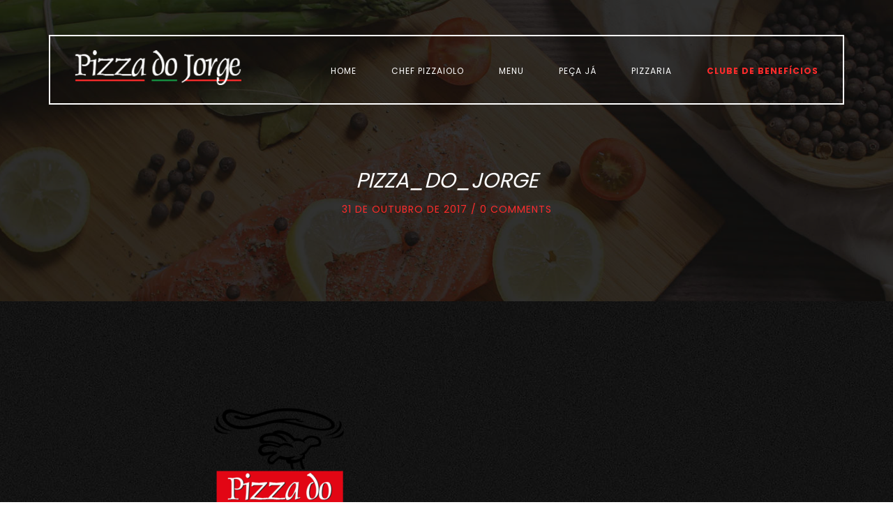

--- FILE ---
content_type: text/html; charset=UTF-8
request_url: http://pizzadojorge.com.br/pizza_do_jorge-2/
body_size: 8034
content:
<!DOCTYPE html>
<html lang="pt-BR" prefix="og: http://ogp.me/ns#" class="no-js">
<head>
	<meta charset="UTF-8">

	<meta http-equiv="X-UA-Compatible" content="IE=edge,chrome=1">
	<meta name="viewport" content="width=device-width, initial-scale=1, maximum-scale=1">

		
					<link rel="icon" href="http://pizzadojorge.com.br/wp-content/uploads/2017/10/favicon.png" type="image/x-icon">
						  		  		  		<title>Pizza_do_jorge | Pizza do Jorge</title>
                        <script>
                            /* You can add more configuration options to webfontloader by previously defining the WebFontConfig with your options */
                            if ( typeof WebFontConfig === "undefined" ) {
                                WebFontConfig = new Object();
                            }
                            WebFontConfig['google'] = {families: ['Merriweather:300']};

                            (function() {
                                var wf = document.createElement( 'script' );
                                wf.src = 'https://ajax.googleapis.com/ajax/libs/webfont/1.5.3/webfont.js';
                                wf.type = 'text/javascript';
                                wf.async = 'true';
                                var s = document.getElementsByTagName( 'script' )[0];
                                s.parentNode.insertBefore( wf, s );
                            })();
                        </script>
                        
<!-- This site is optimized with the Yoast SEO plugin v6.3.1 - https://yoast.com/wordpress/plugins/seo/ -->
<link rel="canonical" href="http://pizzadojorge.com.br/pizza_do_jorge-2/" />
<meta property="og:locale" content="pt_BR" />
<meta property="og:type" content="article" />
<meta property="og:title" content="Pizza_do_jorge | Pizza do Jorge" />
<meta property="og:url" content="http://pizzadojorge.com.br/pizza_do_jorge-2/" />
<meta property="og:site_name" content="Pizza do Jorge" />
<meta property="article:publisher" content="https://www.facebook.com/pizzadojorge/" />
<meta property="og:image" content="http://pizzadojorge.com.br/wp-content/uploads/2017/10/Pizza_do_jorge-1.png" />
<meta name="twitter:card" content="summary_large_image" />
<meta name="twitter:title" content="Pizza_do_jorge | Pizza do Jorge" />
<meta name="twitter:image" content="http://pizzadojorge.com.br/wp-content/uploads/2017/10/Pizza_do_jorge-1.png" />
<script type='application/ld+json'>{"@context":"http:\/\/schema.org","@type":"WebSite","@id":"#website","url":"http:\/\/pizzadojorge.com.br\/","name":"Pizza do Jorge","alternateName":"Voc\u00ea nunca comeu nada igual!","potentialAction":{"@type":"SearchAction","target":"http:\/\/pizzadojorge.com.br\/?s={search_term_string}","query-input":"required name=search_term_string"}}</script>
<script type='application/ld+json'>{"@context":"http:\/\/schema.org","@type":"Organization","url":"http:\/\/pizzadojorge.com.br\/pizza_do_jorge-2\/","sameAs":["https:\/\/www.facebook.com\/pizzadojorge\/","https:\/\/www.instagram.com\/pizzadojorge\/"],"@id":"#organization","name":"Pizza do Jorge Pizzaria","logo":"http:\/\/pizzadojorge.com.br\/wp-content\/uploads\/2017\/10\/Pizza_do_jorge-1.png"}</script>
<!-- / Yoast SEO plugin. -->

<link rel='dns-prefetch' href='//s0.wp.com' />
<link rel='dns-prefetch' href='//fonts.googleapis.com' />
<link rel='dns-prefetch' href='//s.w.org' />
<link rel="alternate" type="application/rss+xml" title="Feed para Pizza do Jorge &raquo;" href="http://pizzadojorge.com.br/feed/" />
<link rel="alternate" type="application/rss+xml" title="Feed de comentários para Pizza do Jorge &raquo;" href="http://pizzadojorge.com.br/comments/feed/" />
<link rel="alternate" type="application/rss+xml" title="Feed de comentários para Pizza do Jorge &raquo; Pizza_do_jorge" href="http://pizzadojorge.com.br/feed/?attachment_id=197" />
		<script type="text/javascript">
			window._wpemojiSettings = {"baseUrl":"https:\/\/s.w.org\/images\/core\/emoji\/2.3\/72x72\/","ext":".png","svgUrl":"https:\/\/s.w.org\/images\/core\/emoji\/2.3\/svg\/","svgExt":".svg","source":{"concatemoji":"http:\/\/pizzadojorge.com.br\/wp-includes\/js\/wp-emoji-release.min.js?ver=4.8.25"}};
			!function(t,a,e){var r,i,n,o=a.createElement("canvas"),l=o.getContext&&o.getContext("2d");function c(t){var e=a.createElement("script");e.src=t,e.defer=e.type="text/javascript",a.getElementsByTagName("head")[0].appendChild(e)}for(n=Array("flag","emoji4"),e.supports={everything:!0,everythingExceptFlag:!0},i=0;i<n.length;i++)e.supports[n[i]]=function(t){var e,a=String.fromCharCode;if(!l||!l.fillText)return!1;switch(l.clearRect(0,0,o.width,o.height),l.textBaseline="top",l.font="600 32px Arial",t){case"flag":return(l.fillText(a(55356,56826,55356,56819),0,0),e=o.toDataURL(),l.clearRect(0,0,o.width,o.height),l.fillText(a(55356,56826,8203,55356,56819),0,0),e===o.toDataURL())?!1:(l.clearRect(0,0,o.width,o.height),l.fillText(a(55356,57332,56128,56423,56128,56418,56128,56421,56128,56430,56128,56423,56128,56447),0,0),e=o.toDataURL(),l.clearRect(0,0,o.width,o.height),l.fillText(a(55356,57332,8203,56128,56423,8203,56128,56418,8203,56128,56421,8203,56128,56430,8203,56128,56423,8203,56128,56447),0,0),e!==o.toDataURL());case"emoji4":return l.fillText(a(55358,56794,8205,9794,65039),0,0),e=o.toDataURL(),l.clearRect(0,0,o.width,o.height),l.fillText(a(55358,56794,8203,9794,65039),0,0),e!==o.toDataURL()}return!1}(n[i]),e.supports.everything=e.supports.everything&&e.supports[n[i]],"flag"!==n[i]&&(e.supports.everythingExceptFlag=e.supports.everythingExceptFlag&&e.supports[n[i]]);e.supports.everythingExceptFlag=e.supports.everythingExceptFlag&&!e.supports.flag,e.DOMReady=!1,e.readyCallback=function(){e.DOMReady=!0},e.supports.everything||(r=function(){e.readyCallback()},a.addEventListener?(a.addEventListener("DOMContentLoaded",r,!1),t.addEventListener("load",r,!1)):(t.attachEvent("onload",r),a.attachEvent("onreadystatechange",function(){"complete"===a.readyState&&e.readyCallback()})),(r=e.source||{}).concatemoji?c(r.concatemoji):r.wpemoji&&r.twemoji&&(c(r.twemoji),c(r.wpemoji)))}(window,document,window._wpemojiSettings);
		</script>
		<style type="text/css">
img.wp-smiley,
img.emoji {
	display: inline !important;
	border: none !important;
	box-shadow: none !important;
	height: 1em !important;
	width: 1em !important;
	margin: 0 .07em !important;
	vertical-align: -0.1em !important;
	background: none !important;
	padding: 0 !important;
}
</style>
<link rel='stylesheet' id='contact-form-7-css'  href='http://pizzadojorge.com.br/wp-content/plugins/contact-form-7/includes/css/styles.css?ver=4.9' type='text/css' media='all' />
<link rel='stylesheet' id='rs-plugin-settings-css'  href='http://pizzadojorge.com.br/wp-content/plugins/revslider/public/assets/css/settings.css?ver=5.4.5.1' type='text/css' media='all' />
<style id='rs-plugin-settings-inline-css' type='text/css'>
#rs-demo-id {}
</style>
<link rel='stylesheet' id='font-awesome-css'  href='http://pizzadojorge.com.br/wp-content/plugins/js_composer/assets/lib/bower/font-awesome/css/font-awesome.min.css?ver=5.1.1' type='text/css' media='all' />
<link rel='stylesheet' id='elegant-icons-css'  href='http://pizzadojorge.com.br/wp-content/themes/restory/css/elegant-icons.css?ver=4.8.25' type='text/css' media='all' />
<link rel='stylesheet' id='bootstrap-css'  href='http://pizzadojorge.com.br/wp-content/themes/restory/css/bootstrap.min.css?ver=4.8.25' type='text/css' media='all' />
<link rel='stylesheet' id='owl.carousel-css'  href='http://pizzadojorge.com.br/wp-content/themes/restory/css/owl.carousel.css?ver=4.8.25' type='text/css' media='all' />
<link rel='stylesheet' id='owl.theme-css'  href='http://pizzadojorge.com.br/wp-content/themes/restory/css/owl.theme.css?ver=4.8.25' type='text/css' media='all' />
<link rel='stylesheet' id='jquery-ui-css'  href='http://pizzadojorge.com.br/wp-content/themes/restory/css/jquery-ui.min.css?ver=4.8.25' type='text/css' media='all' />
<link rel='stylesheet' id='sflexslider-css'  href='http://pizzadojorge.com.br/wp-content/themes/restory/css/flexslider.css?ver=4.8.25' type='text/css' media='all' />
<link rel='stylesheet' id='restory-default-css'  href='http://pizzadojorge.com.br/wp-content/themes/restory/css/restory_style.css?ver=4.8.25' type='text/css' media='all' />
<link rel='stylesheet' id='restory-style-css'  href='http://pizzadojorge.com.br/wp-content/themes/restory/style.css?ver=2017-05-01' type='text/css' media='all' />
<link rel='stylesheet' id='restory-fonts-css'  href='//fonts.googleapis.com/css?family=Mr+Dafoe%7CPoppins%3A300%2C400%2C500%2C600%2C700%7CMerriweather%3A400%2C500%2C700%2C500italic%2C400italic%2C300italic%2C300%2C100%2C100italic%2C700italic%2C900%2C900italic%26subset%3Dlatin%2Clatin-ext&#038;ver=1.0.0' type='text/css' media='all' />
<link rel='stylesheet' id='restory-custom-style-css'  href='http://pizzadojorge.com.br/wp-content/themes/restory/css/custom_script.css?ver=4.8.25' type='text/css' media='all' />
<style id='restory-custom-style-inline-css' type='text/css'>

		.list-content h2, .menu-post-content h2,.about-content h2, .team-post h2, .center-area h2, div.related-posts .news-post .hover-box div.inner-hover span, a, .comment-area-box > ul li .comment-box .comment-content h3, .comment-area-box > ul li .comment-box .comment-content h3 a,.comment-area-box > ul li .comment-box .comment-content a:hover,#reply-title,.pagination-box ul.page-list li a:hover, .pagination-box ul.page-list li a.active, .pagination-box ul.page-list li .current,section.blog-section .blog-box .blog-post ul.share-post li a:hover,section.blog-section .blog-box .blog-post ul.post-meta li a,.contact-form-box #comment-form input[type='submit'], input[type='submit'],.reservation-section #reservation-form h3, .reservation-section .wpcf7-form h3,.statistic-section .statistic-post h3,.clients-section .clients-box .flex-direction-nav .flex-prev:hover::after, .clients-section .clients-box .flex-direction-nav .flex-next:hover::after,section.page-banner-section h3, footer .instagram-widget h3, .footer-widget h3,.contact-section div.contact-info .info-box span, .contact-section div.contact-info .info-box i, .contact-section .wpcf7-form input[type='submit'],a.button-one, .popular-menu-section .menu-box .item .menu-post .menu-post-content span,.menu-section .menu-box ul.menu-list-items li span.price{ color: #ff2c2c; }
		#home-section .tp-caption.Concept-Title span{
		color: #ff2c2c !important;
	}
	.contact-form-box #comment-form input[type='submit']:hover, input[type='submit']:hover,.today-menu-section .menu-box .item .menu-post .menu-post-content .inner-menu h2::after,.clients-section .clients-box .client-review .inner-client-review .client-content h2::after,.clients-section .clients-box .flex-control-paging li a.flex-active,.contact-section .wpcf7-form input[type='submit']:hover,.navbar-default .navbar-nav > .active > a:after, .navbar-default .navbar-nav > .active > a:hover:after, .navbar-default .navbar-nav > .active > a:focus:after, .navbar-nav > li > a:hover::after, .navbar-nav > li > a.active::after, a.button-one:hover{
		background: #ff2c2c;
	}
	 div.related-posts .news-post:hover .hover-box, .pagination-box ul.page-list li a:hover, .pagination-box ul.page-list li a.active, .pagination-box ul.page-list li .current,.contact-form-box #comment-form input[type='submit'], input[type='submit'],.today-menu-section .menu-box .item .menu-post:hover .menu-post-content::after,.clients-section .clients-box .flex-control-paging li a.flex-active,.about-section .about-images::after,.clients-section .clients-box .client-review::after,.contact-section .wpcf7-form input[type='submit'],a.button-one, .popular-menu-section .menu-box .item .menu-post:hover::after{
	 	border-color: #ff2c2c !important;
	 }
	 .pagination-box ul.page-list li a.next:hover, .pagination-box ul.page-list li a.prev:hover{
	 	border-color: transparent !important;
	 }
	#header{
margin: 0 auto;
}
</style>
<link rel='stylesheet' id='instag-slider-css'  href='http://pizzadojorge.com.br/wp-content/plugins/instagram-slider-widget/assets/css/instag-slider.css?ver=1.4.0' type='text/css' media='all' />
<link rel='stylesheet' id='jetpack_css-css'  href='http://pizzadojorge.com.br/wp-content/plugins/jetpack/css/jetpack.css?ver=5.7.5' type='text/css' media='all' />
<script type='text/javascript' src='http://pizzadojorge.com.br/wp-includes/js/jquery/jquery.js?ver=1.12.4'></script>
<script type='text/javascript' src='http://pizzadojorge.com.br/wp-includes/js/jquery/jquery-migrate.min.js?ver=1.4.1'></script>
<script type='text/javascript' src='http://pizzadojorge.com.br/wp-content/plugins/revslider/public/assets/js/jquery.themepunch.tools.min.js?ver=5.4.5.1'></script>
<script type='text/javascript' src='http://pizzadojorge.com.br/wp-content/plugins/revslider/public/assets/js/jquery.themepunch.revolution.min.js?ver=5.4.5.1'></script>
<script type='text/javascript' src='http://pizzadojorge.com.br/wp-content/plugins/instagram-slider-widget/assets/js/jquery.flexslider-min.js?ver=2.2'></script>
<link rel='https://api.w.org/' href='http://pizzadojorge.com.br/wp-json/' />
<link rel="EditURI" type="application/rsd+xml" title="RSD" href="http://pizzadojorge.com.br/xmlrpc.php?rsd" />
<link rel="wlwmanifest" type="application/wlwmanifest+xml" href="http://pizzadojorge.com.br/wp-includes/wlwmanifest.xml" /> 
<meta name="generator" content="WordPress 4.8.25" />
<link rel='shortlink' href='https://wp.me/a9ANVg-3b' />
<link rel="alternate" type="application/json+oembed" href="http://pizzadojorge.com.br/wp-json/oembed/1.0/embed?url=http%3A%2F%2Fpizzadojorge.com.br%2Fpizza_do_jorge-2%2F" />
<link rel="alternate" type="text/xml+oembed" href="http://pizzadojorge.com.br/wp-json/oembed/1.0/embed?url=http%3A%2F%2Fpizzadojorge.com.br%2Fpizza_do_jorge-2%2F&#038;format=xml" />

<link rel='dns-prefetch' href='//v0.wordpress.com'/>
<style type='text/css'>img#wpstats{display:none}</style>
<!-- Facebook Pixel Code -->
<script type='text/javascript'>
!function(f,b,e,v,n,t,s){if(f.fbq)return;n=f.fbq=function(){n.callMethod?
n.callMethod.apply(n,arguments):n.queue.push(arguments)};if(!f._fbq)f._fbq=n;
n.push=n;n.loaded=!0;n.version='2.0';n.queue=[];t=b.createElement(e);t.async=!0;
t.src=v;s=b.getElementsByTagName(e)[0];s.parentNode.insertBefore(t,s)}(window,
document,'script','https://connect.facebook.net/en_US/fbevents.js');
</script>
<!-- End Facebook Pixel Code -->
<script type='text/javascript'>
  fbq('init', '2656112261129210', [], {
    "agent": "wordpress-4.8.25-1.7.25"
});
</script><script type='text/javascript'>
  fbq('track', 'PageView', []);
</script>
<!-- Facebook Pixel Code -->
<noscript>
<img height="1" width="1" style="display:none" alt="fbpx"
src="https://www.facebook.com/tr?id=2656112261129210&ev=PageView&noscript=1" />
</noscript>
<!-- End Facebook Pixel Code -->
<meta name="generator" content="Powered by Visual Composer - drag and drop page builder for WordPress."/>
<!--[if lte IE 9]><link rel="stylesheet" type="text/css" href="http://pizzadojorge.com.br/wp-content/plugins/js_composer/assets/css/vc_lte_ie9.min.css" media="screen"><![endif]--><meta name="generator" content="Powered by Slider Revolution 5.4.5.1 - responsive, Mobile-Friendly Slider Plugin for WordPress with comfortable drag and drop interface." />
<script type="text/javascript">function setREVStartSize(e){
				try{ var i=jQuery(window).width(),t=9999,r=0,n=0,l=0,f=0,s=0,h=0;					
					if(e.responsiveLevels&&(jQuery.each(e.responsiveLevels,function(e,f){f>i&&(t=r=f,l=e),i>f&&f>r&&(r=f,n=e)}),t>r&&(l=n)),f=e.gridheight[l]||e.gridheight[0]||e.gridheight,s=e.gridwidth[l]||e.gridwidth[0]||e.gridwidth,h=i/s,h=h>1?1:h,f=Math.round(h*f),"fullscreen"==e.sliderLayout){var u=(e.c.width(),jQuery(window).height());if(void 0!=e.fullScreenOffsetContainer){var c=e.fullScreenOffsetContainer.split(",");if (c) jQuery.each(c,function(e,i){u=jQuery(i).length>0?u-jQuery(i).outerHeight(!0):u}),e.fullScreenOffset.split("%").length>1&&void 0!=e.fullScreenOffset&&e.fullScreenOffset.length>0?u-=jQuery(window).height()*parseInt(e.fullScreenOffset,0)/100:void 0!=e.fullScreenOffset&&e.fullScreenOffset.length>0&&(u-=parseInt(e.fullScreenOffset,0))}f=u}else void 0!=e.minHeight&&f<e.minHeight&&(f=e.minHeight);e.c.closest(".rev_slider_wrapper").css({height:f})					
				}catch(d){console.log("Failure at Presize of Slider:"+d)}
			};</script>
<style type="text/css" title="dynamic-css" class="options-output">.navbar-brand{padding-top:20px;padding-right:0;padding-bottom:20px;padding-left:0;}.navbar-brand img{height:50px;}body{font-family:Merriweather;line-height:24px;font-weight:300;font-style:normal;color:#999999;font-size:14px;opacity: 1;visibility: visible;-webkit-transition: opacity 0.24s ease-in-out;-moz-transition: opacity 0.24s ease-in-out;transition: opacity 0.24s ease-in-out;}.wf-loading body,{opacity: 0;}.ie.wf-loading body,{visibility: hidden;}</style><noscript><style type="text/css"> .wpb_animate_when_almost_visible { opacity: 1; }</style></noscript>	

</head>
<body class="attachment attachment-template-default single single-attachment postid-197 attachmentid-197 attachment-png wpb-js-composer js-comp-ver-5.1.1 vc_responsive">

	<!-- Container -->
	<div id="container">
		<!-- Header
		    ================================================== -->
		<header class="clearfix trans">
			<nav class="navbar navbar-default navbar-fixed-top" role="navigation">
				<div class="container">
					<div class="inner-navbar">
						<!-- Brand and toggle get grouped for better mobile display -->
						<div class="navbar-header">
							<button type="button" class="navbar-toggle collapsed" data-toggle="collapse" data-target="#bs-example-navbar-collapse-1">
								<span class="sr-only">Toggle navigation</span>
								<span class="icon-bar"></span>
								<span class="icon-bar"></span>
								<span class="icon-bar"></span>
							</button>
							<a class="navbar-brand"  href="http://pizzadojorge.com.br/" title="Pizza do Jorge">
																	<img src="http://pizzadojorge.com.br/wp-content/uploads/2017/10/Logo_pizza_do_jorge_horizontal.png" alt="Pizza do Jorge">
								  							</a>
						</div>

						<!-- Collect the nav links, forms, and other content for toggling -->
						<div class="collapse navbar-collapse" id="bs-example-navbar-collapse-1">
							<ul data-breakpoint="800" id="menu-main-menu" class="nav navbar-nav navbar-right navigate-section"><li id="menu-item-93" class="menu-item menu-item-type-post_type menu-item-object-page menu-item-home menu-item-93"><a title="HOME" href="http://pizzadojorge.com.br/">HOME</a></li>
<li id="menu-item-206" class="menu-item menu-item-type-custom menu-item-object-custom menu-item-206"><a title="CHEF PIZZAIOLO" href="#chefepizzaiolo">CHEF PIZZAIOLO</a></li>
<li id="menu-item-209" class="menu-item menu-item-type-custom menu-item-object-custom menu-item-209"><a title="MENU" href="#menu">MENU</a></li>
<li id="menu-item-210" class="menu-item menu-item-type-custom menu-item-object-custom menu-item-210"><a title="PEÇA JÁ" href="#pecaja">PEÇA JÁ</a></li>
<li id="menu-item-208" class="menu-item menu-item-type-custom menu-item-object-custom menu-item-208"><a title="PIZZARIA" href="#apizzaria">PIZZARIA</a></li>
<li id="menu-item-438" class="menu-item menu-item-type-custom menu-item-object-custom menu-item-438"><a title="CLUBE DE BENEFÍCIOS" target="_blank" href="http://pizzadojorge.valoriza.io/">CLUBE DE BENEFÍCIOS</a></li>
</ul>						
						</div><!-- /.navbar-collapse -->
					</div>
				</div><!-- /.container -->
			</nav>
		</header>
		<!-- End Header -->
			<!-- page-banner-section 
			================================================== -->
		<section class="page-banner-section blog single">
			<div class="container">
				<h1>Pizza_do_jorge</h1>
				<h3>31 de outubro de 2017  /  <a href="http://pizzadojorge.com.br/pizza_do_jorge-2/#respond">0 Comments</a></h3>
			</div>
		</section>
		<!-- End page-banner section -->

		<!-- blog-section 
			================================================== -->
		<section class="blog-section single-post">
			<div class="container">
				<div class="blog-box">
					<div class="blog-post">
												
						<p class="attachment"><a href='http://pizzadojorge.com.br/wp-content/uploads/2017/10/Pizza_do_jorge-1.png'><img width="300" height="300" src="http://pizzadojorge.com.br/wp-content/uploads/2017/10/Pizza_do_jorge-1-300x300.png" class="attachment-medium size-medium" alt="" srcset="http://pizzadojorge.com.br/wp-content/uploads/2017/10/Pizza_do_jorge-1-300x300.png 300w, http://pizzadojorge.com.br/wp-content/uploads/2017/10/Pizza_do_jorge-1-150x150.png 150w, http://pizzadojorge.com.br/wp-content/uploads/2017/10/Pizza_do_jorge-1.png 550w" sizes="(max-width: 300px) 100vw, 300px" /></a></p>
	                      	                      
	                      
								
		
			<ul class="share-post">
				<li><a class="facebook" onclick="window.open('http://www.facebook.com/sharer.php?u=http://pizzadojorge.com.br/pizza_do_jorge-2/','Facebook','width=600,height=300,left='+(screen.availWidth/2-300)+',top='+(screen.availHeight/2-150)+''); return false;" href="http://www.facebook.com/sharer.php?u=http://pizzadojorge.com.br/pizza_do_jorge-2/"><i class="fa fa-facebook"></i></a></li>
			<li><a class="twitter" onclick="window.open('http://twitter.com/share?url=http://pizzadojorge.com.br/pizza_do_jorge-2/&amp;text=Pizza_do_jorge','Twitter share','width=600,height=300,left='+(screen.availWidth/2-300)+',top='+(screen.availHeight/2-150)+''); return false;" href="http://twitter.com/share?url=http://pizzadojorge.com.br/pizza_do_jorge-2/&amp;text=Pizza_do_jorge"><i class="fa fa-twitter"></i></a></li>
			<li><a class="google" href="http://plus.google.com/share?url=http://pizzadojorge.com.br/pizza_do_jorge-2/" onclick="window.open(this.href, 'mywin','left=50,top=50,width=600,height=350,toolbar=0'); return false;"><i class="fa fa-google-plus"></i></a></li>
			<li><a class="linkedin" onclick="window.open('http://www.linkedin.com/shareArticle?mini=true&amp;url=http://pizzadojorge.com.br/pizza_do_jorge-2/','Linkedin','width=863,height=500,left='+(screen.availWidth/2-431)+',top='+(screen.availHeight/2-250)+''); return false;" href="http://www.linkedin.com/shareArticle?mini=true&amp;url=http://pizzadojorge.com.br/pizza_do_jorge-2/"><i class="fa fa-linkedin"></i></a></li>
			</ul>
		
	
					</div>
																	

<div class="comment-area-box">
	<div class="center-area">
		<h2>0 Comments</h2>
	</div>
	<ul class="comment-tree">
			</ul>
	
</div>




<div class="contact-form-box">
	
				<div id="respond" class="comment-respond">
		<h3 id="reply-title" class="comment-reply-title">Leave a Comment <small><a rel="nofollow" id="cancel-comment-reply-link" href="/pizza_do_jorge-2/#respond" style="display:none;">Cancelar resposta</a></small></h3>			<form action="http://pizzadojorge.com.br/wp-comments-post.php" method="post" id="commentform" class="comment-form" novalidate>
				<p class="comment-notes"><span id="email-notes">O seu endereço de e-mail não será publicado.</span> Campos obrigatórios são marcados com <span class="required">*</span></p>
				<textarea  id="comment"  placeholder="Comment*" name="comment" aria-required='true'></textarea>
					<div class="row">
					<div class="col-md-4">
					
					
					<input type="text" name="author" placeholder="Name*" id="name" value=""  aria-required='true' /></div>
				
			

				<div class="col-md-4">
					
						
					<input id="mail" name="email" placeholder="Email*" type="email" value=""  aria-required='true' /></div>
				
			
<div class="col-md-4">
				
				<input id="website" name="url" placeholder="Website" type="text" value=""  /></div></div>
			
			
<p class="form-submit"><input name="submit" type="submit" id="submit" class="submit" value="Submit Comment" /> <input type='hidden' name='comment_post_ID' value='197' id='comment_post_ID' />
<input type='hidden' name='comment_parent' id='comment_parent' value='0' />
</p><p class="comment-subscription-form"><input type="checkbox" name="subscribe_blog" id="subscribe_blog" value="subscribe" style="width: auto; -moz-appearance: checkbox; -webkit-appearance: checkbox;" /> <label class="subscribe-label" id="subscribe-blog-label" for="subscribe_blog">Notifique-me sobre novas publicações por e-mail.</label></p>			</form>
			</div><!-- #respond -->
	
		</div>
<!-- End contact form box -->


	
					
				</div>
			</div>
		</section>
		<!-- End blog section -->
	

		<!-- footer 
			================================================== -->
		<footer>
		<aside id="nav_menu-2" class="footer-widget widget_nav_menu"><div class="menu-main-menu-container"><ul id="menu-main-menu-1" class="menu"><li class="menu-item menu-item-type-post_type menu-item-object-page menu-item-home menu-item-93"><a href="http://pizzadojorge.com.br/">HOME</a></li>
<li class="menu-item menu-item-type-custom menu-item-object-custom menu-item-206"><a href="#chefepizzaiolo">CHEF PIZZAIOLO</a></li>
<li class="menu-item menu-item-type-custom menu-item-object-custom menu-item-209"><a href="#menu">MENU</a></li>
<li class="menu-item menu-item-type-custom menu-item-object-custom menu-item-210"><a href="#pecaja">PEÇA JÁ</a></li>
<li class="menu-item menu-item-type-custom menu-item-object-custom menu-item-208"><a href="#apizzaria">PIZZARIA</a></li>
<li class="menu-item menu-item-type-custom menu-item-object-custom menu-item-438"><a target="_blank" href="http://pizzadojorge.valoriza.io/">CLUBE DE BENEFÍCIOS</a></li>
</ul></div></aside><aside id="custom_html-2" class="widget_text footer-widget widget_custom_html"><div class="textwidget custom-html-widget"><div class="logo_footer"><a href="https://www.facebook.com/pizzadojorge/"><img src="http://pizzadojorge.com.br/wp-content/uploads/2017/10/Logo_pizza_do_jorge_horizontal.png"></a></div></div></aside><aside id="custom_html-3" class="widget_text footer-widget widget_custom_html"><div class="textwidget custom-html-widget"><div class="footer_assinatura_holder">
<div class="direitos">© Todos os direitos reservados 2017</div>
<div class="redes"><a href="https://www.facebook.com/pizzadojorge/" target="_blank"><img src="http://pizzadojorge.com.br/wp-content/uploads/2017/10/icon_facebook.png"></a><a href="https://www.instagram.com/pizzadojorge" target="_blank"><img src="http://pizzadojorge.com.br/wp-content/uploads/2017/10/icon_instagram.png"></a></div>
<div class="desenvolvedor">Criado e desenvolvido por ZN MARKETING</div>
</div></div></aside>			<div class="last-line">
				<div class="container">
					<div class="row">
						<div class="col-md-6">
							<p></p>
						</div>
						<div class="col-md-6">
							<ul class="social-icons">
								 							<li><a href="#">facebook</a></li>
																					<li><a href="#">twitter</a></li>
																												<li><a href="#">google +</a></li>
																					<li><a href="#">instagram</a></li>
																					<li><a href="#">flickr</a></li>
														</ul>
						</div>
					</div>
				</div>
			</div>
		</footer>
		<!-- End footer -->

	</div>
	<!-- End Container -->
		<div style="display:none">
	</div>
<link rel='stylesheet' id='so-css-restory-css'  href='http://pizzadojorge.com.br/wp-content/uploads/so-css/so-css-restory.css?ver=1557953902' type='text/css' media='all' />
<script type='text/javascript'>
/* <![CDATA[ */
var wpcf7 = {"apiSettings":{"root":"http:\/\/pizzadojorge.com.br\/wp-json\/contact-form-7\/v1","namespace":"contact-form-7\/v1"},"recaptcha":{"messages":{"empty":"Verifique se voc\u00ea n\u00e3o \u00e9 um rob\u00f4."}},"cached":"1"};
/* ]]> */
</script>
<script type='text/javascript' src='http://pizzadojorge.com.br/wp-content/plugins/contact-form-7/includes/js/scripts.js?ver=4.9'></script>
<script type='text/javascript' src='https://s0.wp.com/wp-content/js/devicepx-jetpack.js?ver=202604'></script>
<script type='text/javascript' src='http://pizzadojorge.com.br/wp-includes/js/comment-reply.min.js?ver=4.8.25'></script>
<script type='text/javascript' src='http://pizzadojorge.com.br/wp-content/themes/restory/js/bootstrap.min.js?ver=4.8.25'></script>
<script type='text/javascript' src='http://pizzadojorge.com.br/wp-content/themes/restory/js/jquery-ui.min.js?ver=4.8.25'></script>
<script type='text/javascript' src='http://pizzadojorge.com.br/wp-content/themes/restory/js/jquery.flexslider.js?ver=4.8.25'></script>
<script type='text/javascript' src='http://pizzadojorge.com.br/wp-content/themes/restory/js/owl.carousel.min.js?ver=4.8.25'></script>
<script type='text/javascript' src='http://pizzadojorge.com.br/wp-includes/js/imagesloaded.min.js?ver=3.2.0'></script>
<script type='text/javascript' src='http://pizzadojorge.com.br/wp-includes/js/masonry.min.js?ver=3.3.2'></script>
<script type='text/javascript' src='http://pizzadojorge.com.br/wp-content/plugins/js_composer/assets/lib/bower/isotope/dist/isotope.pkgd.min.js?ver=5.1.1'></script>
<script type='text/javascript' src='http://pizzadojorge.com.br/wp-content/themes/restory/js/script.js?ver=4.8.25'></script>
<script type='text/javascript' src='http://pizzadojorge.com.br/wp-includes/js/wp-embed.min.js?ver=4.8.25'></script>
<script type='text/javascript' src='https://stats.wp.com/e-202604.js' async defer></script>
<script type='text/javascript'>
	_stq = window._stq || [];
	_stq.push([ 'view', {v:'ext',j:'1:5.7.5',blog:'141758738',post:'197',tz:'-4',srv:'pizzadojorge.com.br'} ]);
	_stq.push([ 'clickTrackerInit', '141758738', '197' ]);
</script>
</body>
</html>

<!--
Performance optimized by W3 Total Cache. Learn more: https://www.w3-edge.com/products/


Served from: pizzadojorge.com.br @ 2026-01-21 14:54:42 by W3 Total Cache
-->

--- FILE ---
content_type: text/css
request_url: http://pizzadojorge.com.br/wp-content/themes/restory/css/restory_style.css?ver=4.8.25
body_size: 7552
content:
/* import google fonts */

.reset-elem, .navbar-nav li.drop ul.dropdown, .menu-section .menu-box ul.menu-list-items, section.blog-section .blog-box .blog-post ul.post-meta, section.blog-section .blog-box .blog-post ul.share-post, .pagination-box ul.page-list, .comment-area-box > ul, footer .instagram-widget ul, footer .last-line ul.social-icons {
  margin: 0;
  padding: 0; }

.paragraph, p {
  margin: 0 0 10px; }

 section.blog-section .blog-box .blog-post h2.title, .title-section h1{
  color: #fff;
  font-size: 30px;
  font-family: "Poppins", sans-serif;
  font-weight: 600;
  line-height: 40px;
  margin: 0 0 30px;
  letter-spacing: 1.5px;
  text-transform: uppercase; }

 .info-box h2, .about-content h2, .team-post h2,.list-content h2, .client-content h2,  .menu-post-content h2, .news-post .hover-box h2, .center-area h2, .popular-menu-section .menu-box .item .menu-post .menu-post-content span, .today-menu-section .menu-box .item .menu-post .menu-post-content .inner-menu span, .menu-section .menu-box ul.menu-list-items li span.price {
  color: #c7ad88;
  font-size: 18px;
  font-family: "Poppins", sans-serif;
  font-weight: 400;
  margin: 0 0 15px;
  line-height: 26px;
  letter-spacing: 1.5px;
  text-transform: uppercase; }

 .reservation-banner-section h3,.wpcf7-form h3, .statistic-post h3, .footer-widget h3, section.blog-section .blog-box .blog-post ul.post-meta li {
  color: #999999;
  font-size: 14px;
  font-family: "Poppins", sans-serif;
  font-weight: 400;
  margin: 0 0 15px;
  line-height: 24px;
  letter-spacing: 1px;
  text-transform: uppercase; }

.back-cover, .popular-menu-section {
  background-size: cover !important;
  -webkit-background-size: cover !important;
  -moz-background-size: cover !important;
  -o-background-size: cover !important; }

.anchor, .navbar-nav li.drop ul.dropdown li a, a {
  display: inline-block;
  text-decoration: none !important;
  transition: all 0.2s ease-in-out;
  -moz-transition: all 0.2s ease-in-out;
  -webkit-transition: all 0.2s ease-in-out;
  -o-transition: all 0.2s ease-in-out; }

/*------------------------------------------------- */
/* =  Header
 *------------------------------------------------- */
.navbar-default {
  background: transparent;
  border: none;
  transition: all 0.2s ease-in-out;
  -moz-transition: all 0.2s ease-in-out;
  -webkit-transition: all 0.2s ease-in-out;
  -o-transition: all 0.2s ease-in-out;
  margin: 50px 0 0; }
  .navbar-default .inner-navbar {
    border: 2px solid #fff;
    padding: 0 70px;
    transition: all 0.2s ease-in-out;
    -moz-transition: all 0.2s ease-in-out;
    -webkit-transition: all 0.2s ease-in-out;
    -o-transition: all 0.2s ease-in-out; }

header.active .navbar-default {
  margin-top: 0; }
  header.active .navbar-default .inner-navbar {
    background: #111111;
    border: 2px solid transparent; }

.navbar-brand {
  height: auto;
  transition: all 0.2s ease-in-out;
  -moz-transition: all 0.2s ease-in-out;
  -webkit-transition: all 0.2s ease-in-out;
  -o-transition: all 0.2s ease-in-out;
  padding: 40px 40px 30px;
  letter-spacing: 2.5px;
  color: #fff !important;
  font-size: 22px;
  font-family: "Poppins", sans-serif;
  font-weight: 600;
  letter-spacing: 2px;
  text-transform: uppercase; }

.navbar-header {
  z-index: 2;
  position: relative; }

.navbar-nav {
  padding-right: 40px;
  transition: all 0.2s ease-in-out;
  -moz-transition: all 0.2s ease-in-out;
  -webkit-transition: all 0.2s ease-in-out;
  -o-transition: all 0.2s ease-in-out; }
  .navbar-nav > li > a {
    color: #fff !important;
    font-size: 12px;
    font-family: "Poppins", sans-serif;
    font-weight: 400;
    text-transform: uppercase;
    transition: all 0.2s ease-in-out;
    -moz-transition: all 0.2s ease-in-out;
    -webkit-transition: all 0.2s ease-in-out;
    -o-transition: all 0.2s ease-in-out;
    padding: 40px 0px 36px;
    letter-spacing: 1px;
    margin: 0 25px;
    position: relative;
    cursor: pointer; }
  .navbar-nav > li > a:after {
    content: "";
    position: absolute;
    bottom: -2px;
    left: 0;
    width: 100%;
    height: 2px;
    background: transparent; }
  .navbar-nav > li > a:hover:after,
  .navbar-nav > li > a.active:after {
    background: #c7ad88; }
  .navbar-nav > li:last-child > a {
    margin-right: 0; }
  .navbar-nav li.drop {
    position: relative; }
    
    .navbar-nav li.drop ul.dropdown {
      position: absolute;
      top: 100%;
      margin-top: -1px;
      left: 0;
      width: 220px;
      background: #ffffff;
      border-top: 2px solid #c7ad88;
      padding: 10px 0;
      opacity: 0;
      visibility: hidden;
      transition: all 0.2s ease-in-out;
      -moz-transition: all 0.2s ease-in-out;
      -webkit-transition: all 0.2s ease-in-out;
      -o-transition: all 0.2s ease-in-out; }
      .navbar-nav li.drop ul.dropdown li {
        display: block; }
        .navbar-nav li.drop ul.dropdown li a {
          display: block;
          color: #777777;
          font-size: 11px;
          font-family: "Poppins", sans-serif;
          font-weight: 400;
          text-transform: uppercase;
          padding: 10px 20px; }
        .navbar-nav li.drop ul.dropdown li a:hover {
          color: #999999; }
      .navbar-nav li.drop ul.dropdown li:first-child {
        border-top: none; }
  .navbar-nav li.drop:hover > ul.dropdown {
    opacity: 1;
    visibility: visible; }

.navbar-nav.active > li > a {
  opacity: 0;
  visibility: hidden; }

.navbar-nav.active > li > a.open-menu {
  opacity: 1;
  visibility: visible; }

.navbar-collapse {
  position: relative; }

/**
 * Allows you to use retina images at various pixel densities.
 * Examples:
 *
 *   @include retina(/images/mypic.jpg, 2);
 *   @include retina(/images/mypic.jpg, 3, 100px 100px, left top no-repeat transparent);
 *
 * @param  {Value}  $path               The path to the file name minus extension.
 * @param  {Number} $cap:    2          The highest pixel density level images exist for.
 * @param  {Value}  $size:   auto auto  The intended width of the rendered image.
 * @param  {Value}  $extras: null       Any other `background` values to be added.
 */
/*-------------------------------------------------- */
/* 1. Isotope filtering */
/*------------------------------------------------- */
.isotope-item {
  z-index: 2; }

.isotope-hidden.isotope-item {
  pointer-events: none;
  z-index: 1; }

.isotope, .isotope .isotope-item {
  -webkit-transition-duration: 0.8s;
  -moz-transition-duration: 0.8s;
  transition-duration: 0.8s; }

.isotope {
  -webkit-transition-property: height, width;
  -moz-transition-property: height, width;
  transition-property: height, width; }

.isotope .isotope-item {
  -webkit-transition-property: -webkit-transform, opacity;
  -moz-transition-property: -moz-transform, opacity;
  transition-property: transform, opacity; }

/*-----------------------------------------------------------------------------
 *
 *KENBURNER RESPONSIVE BASIC STYLES OF HTML DOCUMENT
 *
 *Screen Stylesheet
 *
 *version:    1.0
 *date:       07/27/11
 *author:     themepunch
 *email:      support@themepunch.com
 *website:    http://www.themepunch.com */
/*----------------------------------------------------------------------------- */
.boxedcontainer {
  max-width: 1170px;
  margin: auto;
  padding: 0px 30px; }

/*********************************************
 *    -   SETTINGS FOR BANNER CONTAINERS  -
 ********************************************* */
.tp-banner-container {
  width: 100%;
  position: relative;
  padding: 0; }

.tp-banner {
  width: 100%;
  position: relative; }

.tp-banner-fullscreen-container {
  width: 100%;
  position: relative;
  padding: 0; }

/*------------------------------------------------- */
/* =  General */
/*------------------------------------------------- */
.title-section {
  text-align: center;
  margin-bottom: 70px;
  position: relative; }
  .title-section h1 {
    color: #222222;
    position: relative;
    padding-bottom: 46px; }
  .title-section h1:after {
    content: '';
    position: absolute;
    width: 70px;
    height: 5px;
    bottom: 0;
    left: 50%;
    margin-left: -35px;
    /*
   * Set a counter and get the length of the image path.
   */
    /*
   * Loop ver the image path and figure out the
   * position of the dot where the extension begins.
   */
    /*
   * If we were able to figure out where the extension is,
   * slice the path into a base and an extension. Use that to
   * calculate urls for different density environments. Set
   * values for different environments.
   */
    /*
     * Set a base background for 1x environments.
     */
    background: #111 url("../images/divider.png") center center no-repeat;
    background-size: cover;
    /*
     * Create an @2x-ish media query.
     */
    /*
     * Create media queries for all environments that the user has
     * provided images for.
     */
    /*
   * If anything went wrong trying to separate the file from its
   * extension, set a background value without doing anything to it.
   */ }
    @media all and (-webkit-min-device-pixel-ratio: 1.5), all and (-o-min-device-pixel-ratio: 3 / 2), all and (min--moz-device-pixel-ratio: 1.5), all and (min-device-pixel-ratio: 1.5) {
      .title-section h1:after {
        background: #111 url("../images/divider@2x.png") center center no-repeat;
        background-size: cover; } }
    @media (-webkit-min-device-pixel-ratio: 2), (min-resolution: 192dpi) {
      .title-section h1:after {
        background: #111 url("../images/divider@2x.png") center center no-repeat;
        background-size: cover; } }

.title-section.white-style h1 {
  color: #ffffff; }

#home-section {
  overflow: hidden;
  min-height: 700px;
  background: #111111; }
  #home-section .tp-caption.Concept-Title {
    
    font-style: italic;
    font-weight: 400 !important; 
    text-align: center !important;
    }
  #home-section .tp-caption.Concept-SubTitle {
    font-family: "Poppins", sans-serif;
    font-style: normal !important;
    font-weight: 400 !important;
    text-transform: uppercase;
    letter-spacing: 1px;
    color: #fff; }

a.button-one {
  color: #c7ad88;
  font-size: 12px;
  font-family: "Poppins", sans-serif;
  text-transform: uppercase;
  padding: 10px 28px;
  letter-spacing: 1px;
  background: transparent;
  font-weight: 600;
  border: 2px solid #c7ad88 !important; }

a.button-one:hover {
  color: #fff;
  background: #c7ad88; }

.center-button {
  padding-top: 50px;
  padding-bottom: 50px;
  background: #fff;
  text-align: center; }
  .center-button a {
    color: #999999;
    font-size: 13px;
    font-family: "Poppins", sans-serif;
    font-weight: 500;
    padding: 13px 20px 10px;
    text-transform: uppercase;
    border: 2px solid #999999;
    -webkit-border-radius: 25px;
    -moz-border-radius: 25px;
    -ms-border-radius: 25px;
    border-radius: 25px; }
  .center-button a:hover {
    background: #999999;
    color: #fff; }

a.button-two {
  color: #999999;
  font-size: 13px;
  font-family: "Poppins", sans-serif;
  font-weight: 500;
  padding: 13px 20px 10px;
  text-transform: uppercase;
  border: 2px solid #999999;
  -webkit-border-radius: 25px;
  -moz-border-radius: 25px;
  -ms-border-radius: 25px;
  border-radius: 25px; }

a.button-two:hover {
  background: #999999;
  color: #fff; }

button.mfp-close, button.mfp-arrow, a.zoom {
  outline: none; }

section.page-banner-section {
  padding: 240px 0 105px;
  text-align: center; }
  section.page-banner-section h1 {
    font-size: 100px;
    line-height: 100px;
    font-style: italic;
    font-weight: 400;
    text-transform: initial;
    color: #ffffff;
    margin: 0 0 20px 0; }
  section.page-banner-section h3 {
    color: #c7ad88; }

section.page-banner-section.contact {
  /*
   * Set a counter and get the length of the image path.
   */
  /*
   * Loop ver the image path and figure out the
   * position of the dot where the extension begins.
   */
  /*
   * If we were able to figure out where the extension is,
   * slice the path into a base and an extension. Use that to
   * calculate urls for different density environments. Set
   * values for different environments.
   */
  /*
     * Set a base background for 1x environments.
     */
  background: #111 url("../upload/banners/ban2.jpg") center center no-repeat;
  background-size: cover;
  /*
     * Create an @2x-ish media query.
     */
  /*
     * Create media queries for all environments that the user has
     * provided images for.
     */
  /*
   * If anything went wrong trying to separate the file from its
   * extension, set a background value without doing anything to it.
   */ }
  @media all and (-webkit-min-device-pixel-ratio: 1.5), all and (-o-min-device-pixel-ratio: 3 / 2), all and (min--moz-device-pixel-ratio: 1.5), all and (min-device-pixel-ratio: 1.5) {
    section.page-banner-section.contact {
      background: #111 url("../upload/banners/ban2@2x.jpg") center center no-repeat;
      background-size: cover; } }
  @media (-webkit-min-device-pixel-ratio: 2), (min-resolution: 192dpi) {
    section.page-banner-section.contact {
      background: #111 url("../upload/banners/ban2@2x.jpg") center center no-repeat;
      background-size: cover; } }

section.page-banner-section.reservation {
  /*
   * Set a counter and get the length of the image path.
   */
  /*
   * Loop ver the image path and figure out the
   * position of the dot where the extension begins.
   */
  /*
   * If we were able to figure out where the extension is,
   * slice the path into a base and an extension. Use that to
   * calculate urls for different density environments. Set
   * values for different environments.
   */
  /*
     * Set a base background for 1x environments.
     */
  background: #111 url("../upload/banners/ban3.jpg") center center no-repeat;
  background-size: cover;
  /*
     * Create an @2x-ish media query.
     */
  /*
     * Create media queries for all environments that the user has
     * provided images for.
     */
  /*
   * If anything went wrong trying to separate the file from its
   * extension, set a background value without doing anything to it.
   */ }
  @media all and (-webkit-min-device-pixel-ratio: 1.5), all and (-o-min-device-pixel-ratio: 3 / 2), all and (min--moz-device-pixel-ratio: 1.5), all and (min-device-pixel-ratio: 1.5) {
    section.page-banner-section.reservation {
      background: #111 url("../upload/banners/ban3@2x.jpg") center center no-repeat;
      background-size: cover; } }
  @media (-webkit-min-device-pixel-ratio: 2), (min-resolution: 192dpi) {
    section.page-banner-section.reservation {
      background: #111 url("../upload/banners/ban3@2x.jpg") center center no-repeat;
      background-size: cover; } }

section.page-banner-section.blog {
  /*
   * Set a counter and get the length of the image path.
   */
  /*
   * Loop ver the image path and figure out the
   * position of the dot where the extension begins.
   */
  /*
   * If we were able to figure out where the extension is,
   * slice the path into a base and an extension. Use that to
   * calculate urls for different density environments. Set
   * values for different environments.
   */
  /*
     * Set a base background for 1x environments.
     */
  background: #111 url("../upload/banners/ban4.jpg") center center no-repeat;
  background-size: cover;
  /*
     * Create an @2x-ish media query.
     */
  /*
     * Create media queries for all environments that the user has
     * provided images for.
     */
  /*
   * If anything went wrong trying to separate the file from its
   * extension, set a background value without doing anything to it.
   */ }
  @media all and (-webkit-min-device-pixel-ratio: 1.5), all and (-o-min-device-pixel-ratio: 3 / 2), all and (min--moz-device-pixel-ratio: 1.5), all and (min-device-pixel-ratio: 1.5) {
    section.page-banner-section.blog {
      background: #111 url("../upload/banners/ban4@2x.jpg") center center no-repeat;
      background-size: cover; } }
  @media (-webkit-min-device-pixel-ratio: 2), (min-resolution: 192dpi) {
    section.page-banner-section.blog {
      background: #111 url("../upload/banners/ban4@2x.jpg") center center no-repeat;
      background-size: cover; } }

section.page-banner-section.menu {
  /*
   * Set a counter and get the length of the image path.
   */
  /*
   * Loop ver the image path and figure out the
   * position of the dot where the extension begins.
   */
  /*
   * If we were able to figure out where the extension is,
   * slice the path into a base and an extension. Use that to
   * calculate urls for different density environments. Set
   * values for different environments.
   */
  /*
     * Set a base background for 1x environments.
     */
  background: #111 url("../upload/banners/ban5.jpg") center center no-repeat;
  background-size: cover;
  /*
     * Create an @2x-ish media query.
     */
  /*
     * Create media queries for all environments that the user has
     * provided images for.
     */
  /*
   * If anything went wrong trying to separate the file from its
   * extension, set a background value without doing anything to it.
   */ }
  @media all and (-webkit-min-device-pixel-ratio: 1.5), all and (-o-min-device-pixel-ratio: 3 / 2), all and (min--moz-device-pixel-ratio: 1.5), all and (min-device-pixel-ratio: 1.5) {
    section.page-banner-section.menu {
      background: #111 url("../upload/banners/ban5@2x.jpg") center center no-repeat;
      background-size: cover; } }
  @media (-webkit-min-device-pixel-ratio: 2), (min-resolution: 192dpi) {
    section.page-banner-section.menu {
      background: #111 url("../upload/banners/ban5@2x.jpg") center center no-repeat;
      background-size: cover; } }

section.page-banner-section.about {
  /*
   * Set a counter and get the length of the image path.
   */
  /*
   * Loop ver the image path and figure out the
   * position of the dot where the extension begins.
   */
  /*
   * If we were able to figure out where the extension is,
   * slice the path into a base and an extension. Use that to
   * calculate urls for different density environments. Set
   * values for different environments.
   */
  /*
     * Set a base background for 1x environments.
     */
  background: #111 url("../upload/banners/ban6.jpg") center center no-repeat;
  background-size: cover;
  /*
     * Create an @2x-ish media query.
     */
  /*
     * Create media queries for all environments that the user has
     * provided images for.
     */
  /*
   * If anything went wrong trying to separate the file from its
   * extension, set a background value without doing anything to it.
   */ }
  @media all and (-webkit-min-device-pixel-ratio: 1.5), all and (-o-min-device-pixel-ratio: 3 / 2), all and (min--moz-device-pixel-ratio: 1.5), all and (min-device-pixel-ratio: 1.5) {
    section.page-banner-section.about {
      background: #111 url("../upload/banners/ban6@2x.jpg") center center no-repeat;
      background-size: cover; } }
  @media (-webkit-min-device-pixel-ratio: 2), (min-resolution: 192dpi) {
    section.page-banner-section.about {
      background: #111 url("../upload/banners/ban6@2x.jpg") center center no-repeat;
      background-size: cover; } }

section.page-banner-section.blog.single h1 {
  font-size: 30px;
  line-height: 38px;
  font-family: "Poppins", sans-serif;
  font-weight: 400;
  text-transform: uppercase;
  color: #ffffff;
  margin: 0 0 10px; }

/*------------------------------------------------- */
/* =  popular menu
 *------------------------------------------------- */
.popular-menu-section {
  padding: 140px 0 100px;
  /*
   * Set a counter and get the length of the image path.
   */
  /*
   * Loop ver the image path and figure out the
   * position of the dot where the extension begins.
   */
  /*
   * If we were able to figure out where the extension is,
   * slice the path into a base and an extension. Use that to
   * calculate urls for different density environments. Set
   * values for different environments.
   */
  /*
     * Set a base background for 1x environments.
     */
  background: #111 url("../upload/banners/background.jpg") center center no-repeat;
  background-size: cover;
  /*
     * Create an @2x-ish media query.
     */
  /*
     * Create media queries for all environments that the user has
     * provided images for.
     */
  /*
   * If anything went wrong trying to separate the file from its
   * extension, set a background value without doing anything to it.
   */ }
  @media all and (-webkit-min-device-pixel-ratio: 1.5), all and (-o-min-device-pixel-ratio: 3 / 2), all and (min--moz-device-pixel-ratio: 1.5), all and (min-device-pixel-ratio: 1.5) {
    .popular-menu-section {
      background: #111 url("../upload/banners/background@2x.jpg") center center no-repeat;
      background-size: cover; } }
  @media (-webkit-min-device-pixel-ratio: 2), (min-resolution: 192dpi) {
    .popular-menu-section {
      background: #111 url("../upload/banners/background@2x.jpg") center center no-repeat;
      background-size: cover; } }
  .popular-menu-section .menu-box .item {
    padding: 0;
    margin: 0; }
    .popular-menu-section .menu-box .item .menu-post {
      display: flex;
      position: relative;
      justify-content: center;
      align-items: center;
      background: #2d2f31; }
      .popular-menu-section .menu-box .item .menu-post img {
        width: 50%;
        height: auto; }
      .popular-menu-section .menu-box .item .menu-post .menu-post-content {
        width: 50%;
        float: right;
        padding-left: 30px;
        padding-right: 30px;
        text-align: center; }
        .popular-menu-section .menu-box .item .menu-post .menu-post-content p {
          font-style: italic;
          margin-bottom: 15px; }
        .popular-menu-section .menu-box .item .menu-post .menu-post-content span {
          display: inline-block;
          font-size: 24px;
          margin-bottom: 0; }
    .popular-menu-section .menu-box .item .menu-post:nth-child(2n) {
      flex-direction: row-reverse; }
    .popular-menu-section .menu-box .item .menu-post.right-image img {
      float: right; }
    .popular-menu-section .menu-box .item .menu-post.right-image .menu-post-content {
      float: left; }
    .popular-menu-section .menu-box .item .menu-post:after {
      content: '';
      position: absolute;
      top: 18px;
      bottom: 18px;
      right: 18px;
      left: 18px;
      border: 2px solid transparent;
      transition: all 0.2s ease-in-out;
      -moz-transition: all 0.2s ease-in-out;
      -webkit-transition: all 0.2s ease-in-out;
      -o-transition: all 0.2s ease-in-out; }
    .popular-menu-section .menu-box .item .menu-post:hover:after {
      border-color: #c7ad88; }

.owl-theme .owl-controls {
  margin-top: 40px; }

.owl-theme .owl-controls .owl-buttons {
  display: none; }

/*------------------------------------------------- */
/* =  today menu
 *------------------------------------------------- */
.today-menu-section {
  padding: 100px 0 70px; }
  .today-menu-section .center-area h2 {
    margin-bottom: 50px;
    font-weight: 400; }
  .today-menu-section .menu-box {
    margin-left: -15px;
    margin-right: -15px; }
    .today-menu-section .menu-box .item {
      padding: 0 15px;
      margin: 0; }
      .today-menu-section .menu-box .item .menu-post {
        position: relative; }
        .today-menu-section .menu-box .item .menu-post img {
          width: 100%;
          height: auto; }
        .today-menu-section .menu-box .item .menu-post .menu-post-content {
          position: absolute;
          top: 0;
          left: 0;
          width: 100%;
          height: 100%;
          background: transparent;
          transition: all 0.2s ease-in-out;
          -moz-transition: all 0.2s ease-in-out;
          -webkit-transition: all 0.2s ease-in-out;
          -o-transition: all 0.2s ease-in-out;
          padding: 0 65px;
          display: flex;
          align-items: center; }
          .today-menu-section .menu-box .item .menu-post .menu-post-content .inner-menu {
            position: relative;
            z-index: 2; }
            .today-menu-section .menu-box .item .menu-post .menu-post-content .inner-menu h2 {
              color: #fff;
              font-weight: 400;
              letter-spacing: 1.6px;
              padding-bottom: 25px;
              margin-bottom: 25px;
              position: relative; }
            .today-menu-section .menu-box .item .menu-post .menu-post-content .inner-menu h2:after {
              content: '';
              position: absolute;
              left: 0;
              bottom: 0;
              width: 36px;
              height: 2px;
              background: #c7ad88; }
            .today-menu-section .menu-box .item .menu-post .menu-post-content .inner-menu span {
              display: inline-block;
              color: #fff;
              font-weight: 400;
              letter-spacing: 1.8px;
              margin-bottom: 0; }
        .today-menu-section .menu-box .item .menu-post .menu-post-content:after {
          content: '';
          position: absolute;
          top: 20px;
          left: 20px;
          right: 20px;
          bottom: 20px;
          border: 2px solid transparent;
          transition: all 0.2s ease-in-out;
          -moz-transition: all 0.2s ease-in-out;
          -webkit-transition: all 0.2s ease-in-out;
          -o-transition: all 0.2s ease-in-out; }
      .today-menu-section .menu-box .item .menu-post:hover .menu-post-content {
        background: rgba(0, 0, 0, 0.3); }
      .today-menu-section .menu-box .item .menu-post:hover .menu-post-content:after {
        border-color: #c7ad88; }

/*------------------------------------------------- */
/* =  menu section
 *------------------------------------------------- */
.menu-section {
  padding: 130px 0 110px;
  position: relative; }
  .menu-section .background-items {
    position: absolute;
    width: 100%;
    height: 100%;
    top: 0;
    left: 0;
    display: flex; }
    .menu-section .background-items div.table-back {
      flex: 2;
      height: 100%;
      /*
   * Set a counter and get the length of the image path.
   */
      /*
   * Loop ver the image path and figure out the
   * position of the dot where the extension begins.
   */
      /*
   * If we were able to figure out where the extension is,
   * slice the path into a base and an extension. Use that to
   * calculate urls for different density environments. Set
   * values for different environments.
   */
      /*
     * Set a base background for 1x environments.
     */
      background: #111 url("../upload/banners/background.jpg") center center no-repeat;
      background-size: cover;
      /*
     * Create an @2x-ish media query.
     */
      /*
     * Create media queries for all environments that the user has
     * provided images for.
     */
      /*
   * If anything went wrong trying to separate the file from its
   * extension, set a background value without doing anything to it.
   */ }
      @media all and (-webkit-min-device-pixel-ratio: 1.5), all and (-o-min-device-pixel-ratio: 3 / 2), all and (min--moz-device-pixel-ratio: 1.5), all and (min-device-pixel-ratio: 1.5) {
        .menu-section .background-items div.table-back {
          background: #111 url("../upload/banners/background@2x.jpg") center center no-repeat;
          background-size: cover; } }
      @media (-webkit-min-device-pixel-ratio: 2), (min-resolution: 192dpi) {
        .menu-section .background-items div.table-back {
          background: #111 url("../upload/banners/background@2x.jpg") center center no-repeat;
          background-size: cover; } }
    .menu-section .background-items div.image-back {
      flex: 1;
      height: 100%;
      overflow: hidden; }
      .menu-section .background-items div.image-back img {
        height: 100%;
        width: auto; }
  .menu-section .menu-box {
    position: relative;
    z-index: 2; }
    .menu-section .menu-box .title-section {
      text-align: left; }
      .menu-section .menu-box .title-section h1:after {
        left: 0;
        margin-left: 0; }
    .menu-section .menu-box ul.menu-list-items li {
      display: block;
      margin-bottom: 40px;
      position: relative; }
      .menu-section .menu-box ul.menu-list-items li .list-content {
        max-width: 550px;
        padding-right: 80px; }
        .menu-section .menu-box ul.menu-list-items li .list-content p {
          margin-bottom: 0; }
      .menu-section .menu-box ul.menu-list-items li span.price {
        position: absolute;
        margin-bottom: 0;
        top: 0;
        right: 0; }

.menu-section.right-content .background-items {
  flex-direction: row-reverse; }
  .menu-section.right-content .background-items div.table-back {
    background: #ffffff; }

/*------------------------------------------------- */
/* =  Reservation banner section
 *------------------------------------------------- */
.reservation-banner-section {
  padding: 20px 0;
  /*
   * Set a counter and get the length of the image path.
   */
  /*
   * Loop ver the image path and figure out the
   * position of the dot where the extension begins.
   */
  /*
   * If we were able to figure out where the extension is,
   * slice the path into a base and an extension. Use that to
   * calculate urls for different density environments. Set
   * values for different environments.
   */
  /*
     * Set a base background for 1x environments.
     */
  background: #111 url("../upload/banners/ban1.jpg") center center no-repeat;
  background-size: cover;
  /*
     * Create an @2x-ish media query.
     */
  /*
     * Create media queries for all environments that the user has
     * provided images for.
     */
  /*
   * If anything went wrong trying to separate the file from its
   * extension, set a background value without doing anything to it.
   */
  height: 800px;
  display: flex;
  align-items: center; }
  @media all and (-webkit-min-device-pixel-ratio: 1.5), all and (-o-min-device-pixel-ratio: 3 / 2), all and (min--moz-device-pixel-ratio: 1.5), all and (min-device-pixel-ratio: 1.5) {
    .reservation-banner-section {
      background: #111 url("../upload/banners/ban1@2x.jpg") center center no-repeat;
      background-size: cover; } }
  @media (-webkit-min-device-pixel-ratio: 2), (min-resolution: 192dpi) {
    .reservation-banner-section {
      background: #111 url("../upload/banners/ban1@2x.jpg") center center no-repeat;
      background-size: cover; } }
  .reservation-banner-section .container {
    text-align: center; }
    .reservation-banner-section .container h1 {
     font-style: italic;
      font-size: 120px;
      text-transform: capitalize;
      font-weight: 400;
      line-height: 100px;
      margin: 0 0 30px;
      color: #fff; }
    .reservation-banner-section .container h3 {
      color: #fff;
      margin-bottom: 30px; }

/*------------------------------------------------- */
/* =  Reservation banner section
 *------------------------------------------------- */
.reservation-section {
  padding: 150px 0 120px; }
  .reservation-section #reservation-form, .reservation-section .wpcf7-form {
    margin: 0 auto;
    max-width: 770px; }
    .reservation-section #reservation-form h3, .reservation-section .wpcf7-form h3{
      text-align: center;
      color: #c7ad88;
      margin-bottom: 40px; }
    .reservation-section #reservation-form input[type="text"] {
      display: block;
      width: 100%;
      padding: 10px 20px;
      background: transparent;
      color: #999999;
      font-size: 12px;
      font-family: "Poppins", sans-serif;
      outline: none;
      border: 2px solid #eeeeee;
      margin: 0 0 30px;
      transition: all 0.2s ease-in-out;
      -moz-transition: all 0.2s ease-in-out;
      -webkit-transition: all 0.2s ease-in-out;
      -o-transition: all 0.2s ease-in-out; }
    .reservation-section #reservation-form .center-area {
      text-align: center; }
    .reservation-section #reservation-form input[type="submit"] {
      color: #c7ad88;
      font-size: 13px;
      font-family: "Poppins", sans-serif;
      font-weight: 500;
      padding: 10px 35px 8px;
      text-transform: uppercase;
      border: 2px solid #c7ad88;
      background: transparent;
      outline: none;
      transition: all 0.2s ease-in-out;
      -moz-transition: all 0.2s ease-in-out;
      -webkit-transition: all 0.2s ease-in-out;
      -o-transition: all 0.2s ease-in-out;
      letter-spacing: 2px;
      margin-bottom: 10px; }
    .reservation-section #reservation-form input[type="submit"]:hover {
      background: #c7ad88;
      color: #ffffff; }

.ui-datepicker {
  width: 370px; }

/*------------------------------------------------- */
/* =  Team Sections */
/*------------------------------------------------- */
.team-section {
  padding: 130px 70px;
  /*
   * Set a counter and get the length of the image path.
   */
  /*
   * Loop ver the image path and figure out the
   * position of the dot where the extension begins.
   */
  /*
   * If we were able to figure out where the extension is,
   * slice the path into a base and an extension. Use that to
   * calculate urls for different density environments. Set
   * values for different environments.
   */
  /*
     * Set a base background for 1x environments.
     */
  background: #111 url("../upload/banners/background.jpg") center center no-repeat;
  background-size: cover;
  /*
     * Create an @2x-ish media query.
     */
  /*
     * Create media queries for all environments that the user has
     * provided images for.
     */
  /*
   * If anything went wrong trying to separate the file from its
   * extension, set a background value without doing anything to it.
   */ }
  @media all and (-webkit-min-device-pixel-ratio: 1.5), all and (-o-min-device-pixel-ratio: 3 / 2), all and (min--moz-device-pixel-ratio: 1.5), all and (min-device-pixel-ratio: 1.5) {
    .team-section {
      background: #111 url("../upload/banners/background@2x.jpg") center center no-repeat;
      background-size: cover; } }
  @media (-webkit-min-device-pixel-ratio: 2), (min-resolution: 192dpi) {
    .team-section {
      background: #111 url("../upload/banners/background@2x.jpg") center center no-repeat;
      background-size: cover; } }
  .team-section {
    display: flex; }
    .team-section .team-post {
      flex: 1;
      margin-bottom: 30px;
      text-align: center; }
      .team-section .team-post img {
        width: 100%;
        height: auto;
        margin-bottom: 45px; }
      .team-section .team-post h2 {
        font-weight: 400; }
      .team-section .team-post span {
        display: inline-block;
        color: #cccccc;
        font-size: 12px;
        font-family: "Poppins", sans-serif;
        text-transform: uppercase;
        letter-spacing: 1.4px;
        margin: 0 0 20px; }
      .team-section .team-post p {
        max-width: 225px;
        margin: 0 auto;
        font-style: italic; }

/*------------------------------------------------- */
/* =  News section */
/*------------------------------------------------- */
section.blog-section {
  padding: 100px 0; }
  section.blog-section .blog-box {
    max-width: 780px;
    margin: 0 auto;
    text-align: center; }
    section.blog-section .blog-box .blog-post {
      margin-bottom: 70px;
      border-bottom: 1px solid #eeeeee; }
      section.blog-section .blog-box .blog-post .single-image img, section.blog-section .blog-box .blog-post iframe {
        max-width: 100%;
        height: auto;
        margin-bottom: 40px; }
      section.blog-section .blog-box .blog-post .flexslider {
        margin-bottom: 40px !important; }
        section.blog-section .blog-box .blog-post .flexslider img {
          margin-bottom: 0; }
      section.blog-section .blog-box .blog-post iframe {
        height: 370px;
        border: none; }
      section.blog-section .blog-box .blog-post h2 a {
        color: #222222; }
      section.blog-section .blog-box .blog-post h2 a:hover {
        text-decoration: underline !important; }
      section.blog-section .blog-box .blog-post ul.post-meta {
        margin-bottom: 30px; }
        section.blog-section .blog-box .blog-post ul.post-meta li {
          display: inline-block;
          font-size: 12px;
          margin: 0 9px; }
          section.blog-section .blog-box .blog-post ul.post-meta li a {
            color: #c7ad88; }
          section.blog-section .blog-box .blog-post ul.post-meta li a:hover {
            text-decoration: underline !important; }
        section.blog-section .blog-box .blog-post ul.post-meta li:after {
          content: '/';
          margin-left: 16px;
          color: #c7ad88;
          font-family: "Poppins", sans-serif; }
        section.blog-section .blog-box .blog-post ul.post-meta li:last-child:after {
          display: none;
          margin-left: 0; }
      section.blog-section .blog-box .blog-post p {
       
        margin: 0 0 30px 0; }
        strong{
          color: #666;
          font-weight: 400;
        }
        section.blog-section .blog-box .blog-post p a {
          color: #c7ad88;
          text-decoration: underline !important; }
      section.blog-section .blog-box .blog-post ul.share-post {
        max-width: 200px;
        margin: 50px auto -11px;
        background: #fff; }
        section.blog-section .blog-box .blog-post ul.share-post li {
          display: inline-block;
          margin: 0 13px; }
          section.blog-section .blog-box .blog-post ul.share-post li a {
            font-size: 14px;
            color: #999999; }
          section.blog-section .blog-box .blog-post ul.share-post li a:hover {
            color: #c7ad88; }

.pagination-box {
  padding-top: 30px;
  overflow: hidden; }
  .pagination-box ul.page-list {
    text-align: center; }
    .pagination-box ul.page-list li, .pagination-box ul.page-list li .current {
      display: inline-block; }
      .pagination-box ul.page-list li a,  .pagination-box ul.page-list li .current {
        width: 30px;
        height: 30px;
        -webkit-border-radius: 50%;
        -moz-border-radius: 50%;
        -ms-border-radius: 50%;
        border-radius: 50%;
        border: 2px solid transparent;
        text-align: center;
        color: #999999;
        font-size: 12px;
        font-family: "Poppins", sans-serif;
        text-transform: uppercase;
        letter-spacing: 1.4px;
        line-height: 30px; }
      .pagination-box ul.page-list li a:hover,
      .pagination-box ul.page-list li a.active,  .pagination-box ul.page-list li .current {
        color: #c7ad88;
        border: 2px solid #c7ad88; }
      .pagination-box ul.page-list li a.prev {
        width: auto;
        margin-right: 50px; }
        .pagination-box ul.page-list li a.prev i {
          margin-right: 10px; }
      .pagination-box ul.page-list li a.next {
        width: auto;
        margin-left: 50px; }
        .pagination-box ul.page-list li a.next i {
          margin-left: 10px; }
      .pagination-box ul.page-list li a.prev, .pagination-box ul.page-list li a.next {
        border: 2px solid transparent; }

/*------------------------------------------------- */
/* =  Statistic sections*/
/*------------------------------------------------- */
.statistic-section {
  padding: 60px 0 90px; }
  .statistic-section .statistic-post {
    text-align: center; }
    .statistic-section .statistic-post span, .statistic-section .statistic-post i {
      display: inline-block;
      text-align: center;
      color: #666666;
      font-size: 36px;
      margin: 0; }
    .statistic-section .statistic-post h3 {
      color: #c7ad88;
      margin: 20px 0 17px; }
    .statistic-section .statistic-post span.counter {
      font-family: "Poppins", sans-serif;
      font-weight: 300;
      letter-spacing: 2px; }

/*------------------------------------------------- */
/* =  About sections */
/*------------------------------------------------- */
.about-section {
  padding: 130px 0; }
  .about-section .about-content {
    padding: 50px 0; }
    .about-section .about-content h2 {
      font-weight: 400;
      margin-bottom: 45px; }
    .about-section .about-content p {
      max-width: 450px;
      font-family: "Poppins", sans-serif;
      margin-bottom: 25px; }
    .about-section .about-content p:last-child {
      margin-bottom: 0; }
  .about-section .about-images {
    position: relative; }
    .about-section .about-images img {
      width: 100%;
      height: auto; }
  .about-section .about-images:after {
    content: '';
    position: absolute;
    top: 20px;
    left: 20px;
    right: 20px;
    bottom: 20px;
    border: 2px solid #c7ad88;
    display: block !important; }

/*------------------------------------------------- */
/* =  Single Post */
/*------------------------------------------------- */
section.blog-section.single-post .blog-box {
  text-align: left; }
  section.blog-section.single-post .blog-box .blog-post .article-cont {
    padding-top: 30px; }
    section.blog-section.single-post .blog-box .blog-post .article-cont p span {
      color: #666666; }

.center-area {
  text-align: center; }

div.related-posts {
  margin-bottom: 50px; }
  div.related-posts .center-area h2 {
    margin-bottom: 40px; }
  div.related-posts .news-post {
    position: relative;
    margin-bottom: 30px; 
  }
  section.page-banner-section{
    position: relative;
  }
  div.related-posts .news-post:after, section.page-banner-section:after{
    position: absolute;
    content: '';
    top: 0;
    left: 0;
    width: 100%;
    height: 100%;
    background: rgba(0, 0, 0, 0.5);
    z-index: 2;
  }
  section.page-banner-section .container{
    position: relative;
    z-index: 444;
  }
    div.related-posts .news-post img {
      width: 100%;
      height: auto;
      margin: 0; }
    div.related-posts .news-post .hover-box {
      position: absolute;
      top: 20px;
      left: 20px;
      right: 20px;
      bottom: 20px;
      border: 2px solid transparent;
      transition: all 0.2s ease-in-out;
      -moz-transition: all 0.2s ease-in-out;
      -webkit-transition: all 0.2s ease-in-out;
      -o-transition: all 0.2s ease-in-out; 
      z-index: 444;}
      div.related-posts .news-post .hover-box div.inner-hover {
        position: absolute;
        left: 0;
        bottom: 0;
        width: 100%;
        padding: 0 20px 20px; }
        div.related-posts .news-post .hover-box div.inner-hover span {
          display: inline-block;
          color: #c7ad88;
          font-family: "Poppins", sans-serif;
          text-transform: uppercase;
          letter-spacing: 1.3px;
          margin-bottom: 5px; }
        div.related-posts .news-post .hover-box div.inner-hover h2 {
          margin-bottom: 0; }
          div.related-posts .news-post .hover-box div.inner-hover h2 a {
            color: #fff; }
          div.related-posts .news-post .hover-box div.inner-hover h2 a:hover {
            text-decoration: underline !important; }
  div.related-posts .news-post:hover .hover-box {
    border: 2px solid #c7ad88; }

.comment-area-box {
  margin-bottom: 50px;
  padding-bottom: 30px;
  border-bottom: 1px solid #eeeeee; }
  .comment-area-box h2 {
    margin-bottom: 50px; }
  .comment-area-box > ul {
    padding-top: 10px; }
    .comment-area-box > ul li {
      list-style: none; }
      .comment-area-box > ul li .comment-box {
        overflow: hidden;
        margin-bottom: 55px; }
        .comment-area-box > ul li .comment-box img {
          max-width: 70px;
          float: left;
          -webkit-border-radius: 50%;
          -moz-border-radius: 50%;
          -ms-border-radius: 50%;
          border-radius: 50%; }
        .comment-area-box > ul li .comment-box .comment-content {
          margin-left: 100px; }
          .comment-area-box > ul li .comment-box .comment-content h3, .comment-area-box > ul li .comment-box .comment-content h3 a {
            color: #c7ad88;
            margin-bottom: 10px; }
            .comment-area-box > ul li .comment-box .comment-content h3 span {
              float: right;
              font-size: 12px;
              color: #999999; }
          .comment-area-box > ul li .comment-box .comment-content a {
            font-size: 12px;
            color: #222222;
            font-family: "Poppins", sans-serif;
            display: inline-block;
            text-transform: uppercase;
            margin: 0; }
          .comment-area-box > ul li .comment-box .comment-content a:hover {
            color: #c7ad88; }
  .comment-area-box ul.depth .comment-box {
    padding-left: 100px; }

.contact-form-box .center-area {
  text-align: center; }
  .contact-form-box .center-area > span {
    display: block;
    font-size: 12px;
    color: #666666;
    font-family: "Poppins", sans-serif;
    display: inline-block;
    text-transform: uppercase;
    letter-spacing: 1.6px;
    margin: 0 0 30px; }

.contact-form-box #comment-form {
  margin: 0; }
  .contact-form-box #comment-form input[type="text"],
  .contact-form-box #comment-form textarea, input[type="text"], input[type="password"], input[type="email"], input[type="search"], textarea, input[type="date"], input[type="number"]{
    display: block;
    width: 100%;
    padding: 12px 20px;
    background: transparent;
    color: #222222;
    font-size: 12px;
    line-height: 12px;
    font-family: "Poppins", sans-serif;
    outline: none;
    border: 2px solid #eeeeee;
    margin: 0 0 30px;
    transition: all 0.2s ease-in-out;
    -moz-transition: all 0.2s ease-in-out;
    -webkit-transition: all 0.2s ease-in-out;
    -o-transition: all 0.2s ease-in-out; }
  .contact-form-box #comment-form textarea, textarea {
    height: 130px; }
  .contact-form-box #comment-form input[type="submit"], input[type="submit"] {
    color: #c7ad88;
    font-size: 13px;
    font-family: "Poppins", sans-serif;
    font-weight: 400;
    padding: 12px 30px 9px;
    text-transform: uppercase;
    border: 2px solid #c7ad88;
    background: transparent;
    letter-spacing: 1.8px;
    outline: none;
    transition: all 0.2s ease-in-out;
    -moz-transition: all 0.2s ease-in-out;
    -webkit-transition: all 0.2s ease-in-out;
    -o-transition: all 0.2s ease-in-out; }
  .contact-form-box #comment-form input[type="submit"]:hover, input[type="submit"]:hover {
    background: #c7ad88;
    color: #ffffff; }
    .form-submit{
      text-align: center;
    }
/*------------------------------------------------- */
/* =  clients section
 *------------------------------------------------- */
.clients-section {
  padding: 140px 0 140px; }
  .clients-section .clients-box .client-review {
    position: relative;
    padding: 0 100px; }
    .clients-section .clients-box .client-review .inner-client-review {
      display: flex;
      align-items: center; }
      .clients-section .clients-box .client-review .inner-client-review .image-holder {
        flex: 1; }
        .clients-section .clients-box .client-review .inner-client-review .image-holder img {
          width: 100%;
          height: auto !important; }
      .clients-section .clients-box .client-review .inner-client-review .client-content {
        flex: 2;
        padding: 0 50px 0 30px; }
        .clients-section .clients-box .client-review .inner-client-review .client-content h2 {
          color: #666666;
          position: relative;
          padding-bottom: 25px;
          margin-bottom: 25px; }
        .clients-section .clients-box .client-review .inner-client-review .client-content h2:after {
          content: '';
          position: absolute;
          bottom: 0px;
          left: 0px;
          width: 36px;
          height: 2px;
          background: #c7ad88; }
        .clients-section .clients-box .client-review .inner-client-review .client-content p {
          font-size: 14px;
          font-style: italic; }
  .clients-section .clients-box .client-review:after {
    content: '';
    position: absolute;
    top: 20px;
    bottom: 20px;
    left: 200px;
    right: 100px;
    border: 2px solid #c7ad88; }
  .clients-section .clients-box .flex-direction-nav .flex-prev,
  .clients-section .clients-box .flex-direction-nav .flex-next {
    background: transparent; }
  .clients-section .clients-box .flex-direction-nav .flex-prev:after,
  .clients-section .clients-box .flex-direction-nav .flex-next:after {
    font-size: 36px;
    color: #999999; }
  .clients-section .clients-box .flex-direction-nav .flex-prev:hover:after,
  .clients-section .clients-box .flex-direction-nav .flex-next:hover:after {
    color: #c7ad88; }
  .clients-section .clients-box .flex-control-nav {
    bottom: -70px; }
  .clients-section .clients-box .flex-control-paging li a {
    border: 1px solid #999999; }
  .clients-section .clients-box .flex-control-paging li a.flex-active {
    border: 1px solid #c7ad88;
    background: #c7ad88; }

/*------------------------------------------------- */
/* =  Contact */
/*------------------------------------------------- */
#map {
  width: 100%;
  height: 640px; }

.contact-section {
  padding: 90px 0 10px;
  /*
   * Set a counter and get the length of the image path.
   */
  /*
   * Loop ver the image path and figure out the
   * position of the dot where the extension begins.
   */
  /*
   * If we were able to figure out where the extension is,
   * slice the path into a base and an extension. Use that to
   * calculate urls for different density environments. Set
   * values for different environments.
   */
  /*
     * Set a base background for 1x environments.
     */
  background: #111 url("../upload/banners/background.jpg") center center no-repeat;
  background-size: cover;
  /*
     * Create an @2x-ish media query.
     */
  /*
     * Create media queries for all environments that the user has
     * provided images for.
     */
  /*
   * If anything went wrong trying to separate the file from its
   * extension, set a background value without doing anything to it.
   */ }
  @media all and (-webkit-min-device-pixel-ratio: 1.5), all and (-o-min-device-pixel-ratio: 3 / 2), all and (min--moz-device-pixel-ratio: 1.5), all and (min-device-pixel-ratio: 1.5) {
    .contact-section {
      background: #111 url("../upload/banners/background@2x.jpg") center center no-repeat;
      background-size: cover; } }
  @media (-webkit-min-device-pixel-ratio: 2), (min-resolution: 192dpi) {
    .contact-section {
      background: #111 url("../upload/banners/background@2x.jpg") center center no-repeat;
      background-size: cover; } }
  .contact-section .wpcf7-form {
    margin: 0 auto;
    max-width: 770px; }
    .contact-section .wpcf7-form input[type="text"],
    .contact-section .wpcf7-form textarea, .contact-section .wpcf7-form input[type="email"] {
      display: block;
      width: 100%;
      padding: 10px 20px;
      background: transparent;
      color: #999999;
      font-size: 12px;
      font-family: "Poppins", sans-serif;
      outline: none;
      border: 2px solid #999;
      margin: 0 0 30px;
      transition: all 0.2s ease-in-out;
      -moz-transition: all 0.2s ease-in-out;
      -webkit-transition: all 0.2s ease-in-out;
      -o-transition: all 0.2s ease-in-out; }
       .contact-section .wpcf7-form input[type="text"]::-webkit-input-placeholder,
    .contact-section .wpcf7-form textarea::-webkit-input-placeholder, .contact-section .wpcf7-form input[type="email"]::-webkit-input-placeholder, .contact-section .wpcf7-form input[type="text"]:-moz-placeholder,
    .contact-section .wpcf7-form textarea:-moz-placeholder, .contact-section .wpcf7-form input[type="email"]:-moz-placeholder{
      color: #999;
    }
    .contact-section .wpcf7-form textarea {
      height: 130px; }
    .contact-section .wpcf7-form .center-area {
      text-align: center; }
    .contact-section .wpcf7-form input[type="submit"] {
      color: #c7ad88;
      font-size: 13px;
      font-family: "Poppins", sans-serif;
      font-weight: 500;
      padding: 10px 25px 7px;
      text-transform: uppercase;
      border: 2px solid #c7ad88;
      background: transparent;
      outline: none;
      transition: all 0.2s ease-in-out;
      -moz-transition: all 0.2s ease-in-out;
      -webkit-transition: all 0.2s ease-in-out;
      -o-transition: all 0.2s ease-in-out;
      margin-bottom: 10px; }
    .contact-section .wpcf7-form input[type="submit"]:hover {
      background: #c7ad88;
      color: #ffffff; }
  .contact-section div.contact-info {
    padding-top: 60px;
    max-width: 1000px;
    margin: 0 auto; }
    .contact-section div.contact-info .info-box {
      margin-bottom: 20px;
      overflow: hidden; }
      .contact-section div.contact-info .info-box span, .contact-section div.contact-info .info-box i {
        float: left;
        font-size: 46px;
        color: #c7ad88; }
      .contact-section div.contact-info .info-box h2, .contact-section div.contact-info .info-box p {
        margin-left: 80px; }
      .contact-section div.contact-info .info-box h2 {
        color: #ffffff; }
      .contact-section div.contact-info .info-box p {
        margin-bottom: 0; }

#map {
  height: 610px; }

/*------------------------------------------------- */
/* =  Footer */
/*------------------------------------------------- */
footer {
  background: #111111; }
  footer .instagram-widget, .footer-widget {
    padding-top: 30px;
    /*
   * Set a counter and get the length of the image path.
   */
    /*
   * Loop ver the image path and figure out the
   * position of the dot where the extension begins.
   */
    /*
   * If we were able to figure out where the extension is,
   * slice the path into a base and an extension. Use that to
   * calculate urls for different density environments. Set
   * values for different environments.
   */
    /*
     * Set a base background for 1x environments.
     */
    background: #111 url("../upload/banners/background.jpg") left bottom no-repeat;
    background-size: cover;
    /*
     * Create an @2x-ish media query.
     */
    /*
     * Create media queries for all environments that the user has
     * provided images for.
     */
    /*
   * If anything went wrong trying to separate the file from its
   * extension, set a background value without doing anything to it.
   */ }
    footer .instagram-widget h3, .footer-widget h3 {
      text-align: center;
      color: #c7ad88;
      margin-bottom: 25px;
      text-decoration: underline; }
    @media all and (-webkit-min-device-pixel-ratio: 1.5), all and (-o-min-device-pixel-ratio: 3 / 2), all and (min--moz-device-pixel-ratio: 1.5), all and (min-device-pixel-ratio: 1.5) {
      footer .instagram-widget {
        background: #111 url("../upload/banners/background@2x.jpg") left bottom no-repeat;
        background-size: cover; } }
    @media (-webkit-min-device-pixel-ratio: 2), (min-resolution: 192dpi) {
      footer .instagram-widget {
        background: #111 url("../upload/banners/background@2x.jpg") left bottom no-repeat;
        background-size: cover; } }
    footer .instagram-widget ul {
      overflow: hidden; }
      footer .instagram-widget ul li {
        display: block;
        float: left;
        width: 12.5%;
        position: relative; }
        footer .instagram-widget ul li img {
          width: 100%;
          height: auto; }
        footer .instagram-widget ul li .hover-box {
          position: absolute;
          top: 0;
          left: 0;
          width: 100%;
          height: 100%;
          background: rgba(34, 34, 34, 0.5);
          opacity: 0;
          transition: all 0.2s ease-in-out;
          -moz-transition: all 0.2s ease-in-out;
          -webkit-transition: all 0.2s ease-in-out;
          -o-transition: all 0.2s ease-in-out;
          display: flex;
          align-items: center; }
          footer .instagram-widget ul li .hover-box a {
            width: 100%;
            padding: 0 40px; }
            footer .instagram-widget ul li .hover-box a span {
              color: #fff;
              font-size: 14px;
              font-weight: 300;
              font-family: "Poppins", sans-serif;
              letter-spacing: 2px; }
            footer .instagram-widget ul li .hover-box a i {
              color: #fff;
              font-size: 14px;
              margin-right: 7px; }
            footer .instagram-widget ul li .hover-box a i.fa-heart-o,
            footer .instagram-widget ul li .hover-box a span.numb-like {
              float: left; }
            footer .instagram-widget ul li .hover-box a i.fa-comment-o,
            footer .instagram-widget ul li .hover-box a span.numb-comm {
              float: right; }
      footer .instagram-widget ul li:hover .hover-box {
        opacity: 1; }
  footer .last-line {
    padding: 40px 0 37px; }
    footer .last-line p {
      color: #e1e1e1;
      margin-bottom: 0;
      font-size: 12px;
      font-family: "Poppins", sans-serif;
      text-transform: uppercase;
      letter-spacing: 1.5px; }
    footer .last-line ul.social-icons {
      text-align: right; }
      footer .last-line ul.social-icons li {
        display: inline-block;
        margin-left: 20px; }
        footer .last-line ul.social-icons li a {
          color: #e1e1e1;
          margin-bottom: 0;
          font-size: 12px;
          font-family: "Poppins", sans-serif;
          text-transform: uppercase;
          letter-spacing: 1.5px; }
        footer .last-line ul.social-icons li a:hover {
          color: #c7ad88;
          text-decoration: line-through !important; }

/*-------------------------------------------------*/
/* =  Responsive Part
/*-------------------------------------------------*/
@media (max-width: 1380px) {
  footer .instagram-widget ul li {
    width: 16.66666%; } }

@media (max-width: 1199px) {
  .navbar-nav > li > a {
    margin: 0 20px; }
  .popular-menu-section .menu-box .item .menu-post:after {
    display: none; }
  .popular-menu-section .menu-box .item .menu-post .menu-post-content {
    padding: 0 15px; }
  .reservation-banner-section .container h1 {
    font-size: 80px; }
  .reservation-banner-section {
    height: 700px; }
  footer .instagram-widget ul li {
    width: 25%; }
  .clients-section .clients-box .client-review {
    padding: 0; }
  .flex-direction-nav {
    display: none; }
  .clients-section .clients-box .client-review:after {
    left: 30px;
    right: 30px; }
  section.page-banner-section h1 {
    font-size: 80px; }
  #map {
    height: 500px; } }

@media (max-width: 991px) {
  .navbar-default .inner-navbar {
    padding: 0; }
  .navbar-nav > li > a {
    margin: 0 14px; }
  .reservation-banner-section .container h1 {
    font-size: 70px;
    line-height: 78px; }
  .reservation-banner-section {
    height: 500px; }
  .contact-section div.contact-info .info-box {
    max-width: 280px;
    margin: 0 auto 30px; }
  footer .last-line {
    text-align: center; }
    footer .last-line p {
      margin-bottom: 30px; }
  footer .last-line ul.social-icons {
    text-align: center; }
    footer .last-line ul.social-icons li {
      margin: 0 5px; }
  .statistic-section .statistic-post {
    margin-bottom: 30px; }
  .clients-section .clients-box .client-review:after {
    display: none; }
  section.page-banner-section h1 {
    font-size: 60px; }
  #map {
    height: 400px; } }

@media (max-width: 767px) {

  .navbar-default {
    margin-top: 10px; }
  .navbar-brand {
    padding: 30px 15px 22px; }
  .navbar-toggle {
    margin-top: 20px; }
  .navbar-nav > li > a {
    padding: 5px 0; }
  .navbar-nav > li > a:hover,
  .navbar-nav > li > a.active {
    color: #c7ad88 !important; }
  .navbar-nav > li > a:after {
    display: none; }
  .reservation-banner-section .container h1 {
    font-size: 48px;
    line-height: 60px; }
  .reservation-banner-section {
    height: auto;
    min-height: 300px; }
  footer .instagram-widget ul li {
    width: 33.333333%; }
  .team-section {
    flex-wrap: wrap; }
    .team-section .team-post {
      flex-basis: 100%;
      margin-bottom: 50px !important; }
  .clients-section .clients-box .client-review .inner-client-review .client-content {
    padding-right: 0; }
  section.page-banner-section h1 {
    font-size: 40px;
    line-height: 50px; }
  section.page-banner-section {
    padding: 120px 0 60px; }
  .menu-section .background-items div.image-back {
    display: none; }
  .menu-section .background-items div.table-back {
    width: 100%; }
  #map {
    height: 300px; }
  .comment-area-box ul.depth .comment-box {
    padding-left: 0; } }

@media (max-width: 500px) {
  .popular-menu-section .menu-box .item .menu-post {
    flex-wrap: wrap; }
  .popular-menu-section .menu-box .item .menu-post img {
    width: 100%;
    flex-basis: 100%; }
  .popular-menu-section .menu-box .item .menu-post-content {
    padding: 30px !important;
    flex-basis: 100%; }
  .reservation-banner-section .container h1 {
    font-size: 36px;
    line-height: 42px; }
  footer .instagram-widget ul li {
    width: 50%; }
  #map {
    height: 240px; } }

    @media(min-width: 768px){
      .comment-area-box ul.children .comment-box {
    padding-left: 70px; }
    }
    @media (max-width: 767px){
        .navbar-toggle {
            margin-top: 25px;
        }
        .navbar-default .navbar-toggle .icon-bar{
          color: #fff;
        }
    }



--- FILE ---
content_type: text/css
request_url: http://pizzadojorge.com.br/wp-content/themes/restory/style.css?ver=2017-05-01
body_size: 2337
content:
/*  
Theme Name: Restory
Theme URI: http://demo.qkthemes.net/restory
Version: 1.0
Description: Created by <a href="http://nunforest.com/">Nunforest</a>
Author: <a href="http://nunforest.com/">http://nunforest.com/</a>
Author URI: <a href="http://nunforest.com/">http://nunforest.com/</a>
Tags: custom-background, custom-menu, editor-style, featured-images, flexible-header, full-width-template, microformats, post-formats, rtl-language-support, sticky-post, theme-options, translation-ready
License: GNU General Public License
License URI: license.txt
Text Domain: restory

---------

DO NOT EDIT THIS FILE.
*/
.says,
.screen-reader-text {
  clip: rect(1px, 1px, 1px, 1px);
  height: 1px;
  overflow: hidden;
  position: absolute !important;
  width: 1px;
  /* many screen reader and browser combinations announce broken words as they would appear visually */
  word-wrap: normal !important;
}
body{
  word-wrap:break-word;
}
body .wpb_row, body .wpb_content_element{
	margin-bottom: 0px;
  word-wrap:break-word;
}
.fullwidth .vc_col-sm-12{
  padding: 0px;
}

.container .container {
  max-width: 100%;
  padding: 0px !important;
}
.vc_column_container.no-paading>.vc_column-inner{
  padding-left: 0px;
  padding-right: 0px;
}
.vc_row-full .vc_column_container.vc_col-sm-12>.vc_column-inner{
  padding-left: 0px;
  padding-right: 0px;
}
.vc_row {
  margin-left: 0 !important;
  margin-right: 0  !important;
}
iframe{
	border: none;
}
.wp-caption, .wp-caption-text, .gallery-caption{text-align: center; font-style: italic;}
.bypostauthor{font-style: italic;}
.wp-caption{
margin: 0 0 20px 0;
padding-top: 4px;
max-width: 100%;
border: 1px solid #eee;
-webkit-border-radius: 3px;
-moz-border-radius: 3px;
border-radius: 3px;
border-image: initial;
background-color: #f8f8f8;
text-align: center;
}
.sticky, .tag-sticky-2{
	background: #EEF9FD;
	border: 3px dotted black !important;
	padding: 10px;
}
 section.blog-section .blog-box .blog-post.sticky ul.share-post, section.blog-section .blog-box .blog-post.tag-sticky-2 ul.share-post {
  background-color: #EEF9FD;
 }
select{
	max-width: 100%;
}
.alignright{
	float: right;
	margin-left: 20px;
	margin-bottom: 30px;
}
.alignleft{
	float: left;
	margin-right: 20px;
	margin-right: 30px;
}
.clear{
	clear: both;
}

.aligncenter{
	float: none;
	margin: 30px;
}

img{
	max-width: 100%;
	height: auto;
}
table{
	width: 100%;
  margin-bottom: 30px;
}
table th, table td{
	padding: 5px;
	
	border: 1px solid #dedede;
}
label{
  width: 100%;
}
#calendar{
  text-align: center;
}


.align-center{
	text-align: center;
}
.sidebar .widget_recent_entries ul,.sidebar  .widget_recent_comments ul,.sidebar  .widget_archive ul,.sidebar  .widget_categories ul,.sidebar  .widget_meta ul,.sidebar  .widget_pages ul,.sidebar  .widget_rss ul,.sidebar  .widget_nav_menu ul,.sidebar  .product-categories{
	    margin: 0;
		padding: 0;
}
.sidebar .widget_recent_entries ul li,.sidebar  .widget_recent_comments ul li,.sidebar  .widget_archive ul li,.sidebar  .widget_categories ul li,.sidebar  .widget_meta ul li,.sidebar  .widget_pages ul li,.sidebar  .widget_rss ul li,.sidebar  .widget_nav_menu ul li,.sidebar  .product-categories li{
	 list-style: none;
   margin-bottom: 10px;
}

.sidebar .widget_recent_entries ul li a,.sidebar  .widget_recent_comments ul li a,.sidebar  .widget_archive ul li a,.sidebar  .widget_categories ul li a,.sidebar  .widget_meta ul li a,.sidebar  .widget_pages ul li a,.sidebar  .widget_rss ul li a,.sidebar  .widget_nav_menu ul li a,.sidebar  .product-categories li a{
	 display: inline-block;
	  text-decoration: none;
	  transition: all 0.2s ease-in-out;
	  -moz-transition: all 0.2s ease-in-out;
	  -webkit-transition: all 0.2s ease-in-out;
	  -o-transition: all 0.2s ease-in-out;
	  color: #999999;
	  font-size: 14px;
	  font-family: 'Poppins', sans-serif;
	  position: relative;
	  padding-left: 14px;
}
.sidebar .widget_recent_entries ul li a:before,.sidebar  .widget_archive ul li a:before, .sidebar .widget_categories ul li a:before,.sidebar  .widget_meta ul li a:before,.sidebar  .widget_pages ul li a:before,.sidebar  .widget_rss ul li a:before,.sidebar  .widget_nav_menu ul li a:before,.sidebar  .product-categories li a:before {
  content: '';
  position: absolute;
  top: 7px;
  left: 0;
  width: 5px;
  height: 5px;
  background: #999999;
  -webkit-border-radius: 50%;
  -moz-border-radius: 50%;
  -o-border-radius: 50%;
  border-radius: 50%;
  transition: all 0.2s ease-in-out;
  -moz-transition: all 0.2s ease-in-out;
  -webkit-transition: all 0.2s ease-in-out;
  -o-transition: all 0.2s ease-in-out;
}
.sidebar .widget_recent_entries ul li a:hover,.sidebar  .widget_recent_comments ul li a:hover,.sidebar  .widget_archive ul li a:hover,.sidebar  .widget_categories ul li a:hover,.sidebar  .widget_meta ul li a:hover,.sidebar  .widget_pages ul li a:hover,.sidebar  .widget_rss ul li a:hover,.sidebar  .widget_nav_menu ul li a:hover,.sidebar  .product-categories li a:hover {
  color: #222222;
}
.sidebar .widget_recent_entries ul li a:hover:before,.sidebar  .widget_archive ul li a:hover:before,.sidebar  .widget_categories ul li a:hover:before,.sidebar  .widget_meta ul li a:hover:before,.sidebar  .widget_pages ul li a:hover:before,.sidebar  .widget_rss ul li a:hover:before,.sidebar  .widget_nav_menu ul li a:hover:before,.sidebar  .product-categories li a:hover:before {
  background: #222222;
}
.wpb_revslider_element{
  overflow: hidden;
}
.bottom-right{
  background-position: bottom right;
  
}
.up-footer ul{
  margin: 0;
  padding: 0;
}
.up-footer ul li {
    display: block;
    margin-bottom: 12px;
}
 .up-footer ul li a
   {
    display: inline-block;
    text-decoration: none;
    transition: all 0.2s ease-in-out;
    -moz-transition: all 0.2s ease-in-out;
    -webkit-transition: all 0.2s ease-in-out;
    -o-transition: all 0.2s ease-in-out;
    color: #ccc;
    font-size: 14px;
    font-family: 'Poppins', sans-serif;
    line-height: 20px;
    margin: 0;
}
 .up-footer ul li a:hover{
  color: #ffc952;
}
.navbar-default .navbar-nav > .active > a, .navbar-default .navbar-nav > .active > a:hover, .navbar-default .navbar-nav > .active > a:focus{
  background: transparent;


}
.navbar-default .navbar-nav > .active > a:after, .navbar-default .navbar-nav > .active > a:hover:after, .navbar-default .navbar-nav > .active > a:focus:after{
      background: #c7ad88;
}
.pad-80{
  padding-top: 80px;
}
a {
    color: #c7ad88;
  
}
section.blog-section.single-post .blog-box .blog-post .article-cont p b {
    color: #666666;
}
a:hover{
  text-decoration: none;
}
.navbar-nav li.drop ul.dropdown .dropdown{
  top: 0px;
  left: 100%;
}
.form-submit{
  margin-bottom: 50px;
}
.page-title{
  margin-bottom: 50px !important;
}
.not-found button{
  display: none;
}
#reply-title{
  color: #C7AD79;
    font-size: 18px;
    font-family: "Poppins", sans-serif;
    font-weight: 400;
    margin: 0 0 15px;
    line-height: 26px;
    letter-spacing: 1.5px;
    text-transform: uppercase;
    text-align: center;
}
.comment-notes,.logged-in-as{
  display: block;
    font-size: 12px;
    color: #666666;
    font-family: "Poppins", sans-serif;
    
    text-transform: uppercase;
    letter-spacing: 1.6px;
    margin: 0 0 30px;
    text-align: center;
}
.tag-list{
  margin: 0px 0px 30px 0px;
  padding: 0px;
}
.tag-list li{
  list-style: none;
  display: inline-block;
  margin-right: 5px;
}
.page-banner-section h3{
  font-size: 14px;
    font-family: "Poppins", sans-serif;
    font-weight: 400;
    margin: 0 0 15px;
    line-height: 24px;
    letter-spacing: 1px;
    text-transform: uppercase;
}
.page-banner-section h1{
  font-size: 30px;
    line-height: 38px;
    font-family: "Poppins", sans-serif;
    font-weight: 400;
    text-transform: uppercase;
    color: #ffffff;
    margin: 0 0 10px;
}
.tag-list li span{
  color: #333;
}
.tag-list li a{
  color: #999;
}
@media(min-width: 782px){
  .admin-bar .navbar-fixed-top{
    top: 32px;
  }
  .team-post{
    width: 33.3%;
    float: left;
  }
}
@media screen and (max-width: 782px) {
  .admin-bar .navbar-fixed-top{
    top: 46px;
    position: absolute;
  }
}
@media (max-width: 767px){
  .navbar-toggle{
    border-color: #fff;
    margin: 25px 15px;
  }
  .navbar-default .navbar-toggle .icon-bar{
    background-color: #fff;
  }
  .navbar-nav li.drop ul.dropdown{
    position: static;
    background: transparent;
    visibility: visible;
    opacity: 1;
    border: none;

  }
  .navbar-nav li.drop ul.dropdown li a{
    color: #fff;
    padding: 5px 20px;
  }
}


--- FILE ---
content_type: text/css
request_url: http://pizzadojorge.com.br/wp-content/uploads/so-css/so-css-restory.css?ver=1557953902
body_size: 3623
content:
/* --------------- */
/* ZZZ - ECOMMERCE */
/* ---------------

.section_2_produtosmosaico .products {
  text-align: center !important;
}

.woocommerce-Price-currencySymbol {
  padding-right: 5px !important;
}

.section_2_produtosmosaico .woocommerce ul.products li.product .woocommerce-loop-product__title {
  font-size: 19px !important;
  font-weight: bold !important;
  text-transform: uppercase !important;
  padding: 0px !important;
}

.section_2_produtosmosaico .woocommerce ul.products li.product .woocommerce-loop-product__title:hover {
  color: #ff2c2c !important;
}

.section_2_produtosmosaico .price {
  font-family: 'Poppins', sans-serif;
  font-size: 18px !important;
  margin: 0px !important;
  padding-top: 5px !important;
  color: #fff !important;
  letter-spacing: 2px !important;
  font-style: italic !important;
  font-weight: 200 !important;
}

.section_2_produtosmosaico .woocommerce-LoopProduct-link.woocommerce-loop-product__link:hover {
  color: #ff2c2c !important;
}

.section_2_produtosmosaico .woocommerce ul.products li.product .button {
  padding: 15px 25px !important;
  margin-top: 5px !important;
  font-family: 'Poppins', sans-serif;
  font-weight: 200 !important;
  text-transform: uppercase !important;
  letter-spacing: 3px !important;
  color: #fff !important;
  background-color: #159443 !important;
}

.section_2_produtosmosaico .woocommerce ul.products li.product .button:hover {
  color: #159443 !important;
  background-color: #fff !important;
}

.woocommerce-store-notice.demo_store {
  background-color: red !important;
} */


/* ----------- */
/* ZZZ - MENU PIZZAS */
/* -----------

.menu_rowtipo {
  background-color: rgba(255,255,255,0.95) !important;
  padding: 120px 0px 0px 0px !important;
}

.menu_rowtipo_b {
  padding: 120px 0px 0px 0px !important;
}

.menu_rowtipo_c {
  background-color: rgba(21,148,67,0.95) !important;
  padding: 120px 0px 0px 0px !important;
}

.menu_tipo {
  color: #000 !important;
  letter-spacing: 14px !important;
}

.menu_tipo h1 {
  font-size: 50px !important;
}

.menu_tipo_b {
  color: #fff !important;
  letter-spacing: 14px !important;
}

.menu_tipo_b h1 {
  font-size: 50px !important;
}

.menu_row_tradicionais {
  background-color: rgba(255,255,255,0.95) !important;
  padding: 120px 0px 120px 0px !important;
}

.menu_row_especiais {
  padding: 120px 0px 120px 0px !important;
}

.menu_row_vegetarianas {
  background-color: rgba(21,148,67,0.95) !important;
  padding: 120px 0px 120px 0px !important;
}

.menu_pizza_cont {
  margin: 0px 0px 30px 0px !important;
  height: 210px !important;
}

.menu_image_holder img {
  border-radius: 200px !important;
}

.menu_nomedapizza_a h3 {
  font-size: 30px !important;
  font-weight: 100 !important;
  letter-spacing: 2px !important;
  color: #000 !important;
  font-style: italic !important;
  margin: 0px !important
}

.menu_nomedapizza_b h3 {
  font-size: 30px !important;
  font-weight: 100 !important;
  letter-spacing: 2px !important;
  color: #fff !important;
  font-style: italic !important;
  margin: 0px !important
}

.menu_pizza_descricao {
  font-family: 'Poppins', sans-serif;
  color: #000 !important;
  line-height: 20px !important;
  font-weight: 200 !important;
  padding-top: 20px !important;
  letter-spacing: 1px !important;
}

.menu_pizza_descricao_b {
  font-family: 'Poppins', sans-serif;
  color: #fff !important;
  line-height: 20px !important;
  font-weight: 200 !important;
  padding-top: 20px !important;
  letter-spacing: 1px !important;
}

.menu_row_calzone {
  background-color: rgba(255,255,255,0.95) !important;
  padding: 120px 0px 120px 0px !important;
}

.menu_row_calzone h1 {
  color: #fff !important;
}

.menu_row_calzone p {
  color: #fff !important;
} */


/* ----------------------------- */
/* ZZZ - CAPA - SECTION 4 - MENU */
/* -----------------------------

.slider_menu_box {
  display: block !important;
  margin: 0 auto !important;
  padding: 20px !important;
  background-color: rgba(26,26,26,0.9);
}

.slider_menu_holder {
  border: 3px solid #fff !important;
  padding: 60px 100px 60px 100px !important;
}

.slider_menu_titulo {
  font-family: 'Poppins', sans-serif;
  font-weight: 900 !important;
  letter-spacing: 20px !important;
  line-height: 55px !important;
  text-align: center !important;
  font-size: 40px !important;
  color: #fff !important;
}

.slider_menu_texto {
  margin-top: 30px !important;
  font-family: 'Poppins', sans-serif;
  font-weight: 900 !important;
  letter-spacing: 14px !important;
  text-align: center !important;
  font-size: 20px !important;
  color: #fff !important;
} */



/* ------- */
/* GENERAL */
/* ------- */

.inner-navbar {
  padding: 0px 10px 0 50px !important
}

.inner-navbar #menu-item-438 a {
	color: #ff2c2c !important;
  font-weight: 900 !important;
}

header.active .navbar-default .inner-navbar {
  background-color: rgba(0, 0, 0, 0.6) !important;
}

.reservation-banner-section {
  display: none !important;
}

.contact-section {
  display: none !important;
}

footer .last-line {
  display: none !important;
}

body {
  background-image: url("http://pizzadojorge.com.br/wp-content/uploads/2017/05/background.jpg");
  background-repeat: repeat;
}



/* ------ */
/* SLIDER */
/* ------ */

a.button-one {
  border-color: #fff !important;
  color: #fff !important;
  letter-spacing: 5px !important;
  padding: 20px 40px 20px 40px !important;
}

a.button-one:hover {
  border-color: rgba(255,255,255,0.5) !important;
  background-color: #fff !important;
  color: #230909 !important;
}


/* ------------------------- */
/* CAPA - SECTION 1 - O CHEF */
/* ------------------------- */

.section_1_chefepizzaiolo {
  padding: 100px 0px 30px 0px !important;
}

.section_1_foto_pizzaiolo {
  margin-left: -28px !important;
}

.section_1_colunatexto {
  padding-left: 40px !important;
}

.section_1_titulo {
  padding-top: 30px !important;
  padding-bottom: 60px !important;
}

.section_1_titulo h1 {
  font-size: 45px !important;
  letter-spacing: 20px !important;
  font-family: 'Merriweather', serif !important;
  line-height: 60px !important;
  color: #ff0000 !important;
}

.section_1_texto {
  color: #fff !important;
  font-style: italic !important;
  font-size: 14px !important;
  text-align: justify !important;
  letter-spacing: 0px !important;
  line-height: 24px !important;
  font-weight: 300 !important;
}


/* -------------------------- */
/* CAPA - SECTION 2 - MOSAICO */
/* -------------------------- */

.section_2_produtosmosaico {
  padding: 140px 0px 100px 0px !important;
}

.section_2_produtosmosaico_mobile {
  display: none !important;
}

.section_3_rodapepizzas {
  z-index: 5000 !important;
  margin-top: -150px !important;
  background-color: rgba(0, 0, 0, 0);
  min-height: 400px !important;
  background-size: 100% !important;
  background-position: bottom !important;
  background-repeat: no-repeat !important;
}

.menu_categorias h3 {
  font-size: 50px !important;
  padding-bottom: 60px !important;
  font-family: 'Poppins', sans-serif;
  letter-spacing: 13px !important;
  color: #159443 !important;
}

.menu_pizza_titulo h3 {
  text-align: center !important;
  font-size: 23px !important;
  padding-bottom: 10px !important;
  color: #fff !important;
  text-transform: uppercase !important;
}

.menu_pizza_titulo {
  padding: 10px 0px 20px 0px !important;
  background: linear-gradient(to bottom, #159443, #0a5c28) !important;
}

.menu_pizza_descricao {
  padding: 20px 5px !important;
}

.menu_pizza_descricao p {
  color: #aaa !important;
  text-align: center !important;
  font-weight: 300 !important;
}

.menu_pizza_row {
  padding-bottom: 50px !important;
}


/* --------------------------- */
/* CAPA - SECTION 5 - PIZZARIA */
/* --------------------------- */

.section_5_apizzaria {
  padding: 150px 0px 70px 0px !important;
}

.section_5_apizzaria_mobile {
  display: none !important;
}

.section_5_foto_pizzaria {
  margin-top: 30px !important;
}

.section_5_colunatexto {
  padding-right: 40px !important;
}

.section_5_titulo {
  padding-top: 40px !important;
  padding-bottom: 40px !important;
}

.section_5_titulo h1 {
  text-align: right !important;
  font-size: 45px !important;
  letter-spacing: 2px !important;
  font-family: 'Merriweather', serif !important;
  line-height: 60px !important;
  color: #159443 !important;
}

.section_5_texto {
  color: #fff !important;
  font-style: italic !important;
  font-size: 14px !important;
  text-align: justify !important;
  letter-spacing: 0px !important;
  line-height: 24px !important;
  font-weight: 300 !important;
}



/* ---------------------------- */
/* CAPA - SECTION 6/7 - PEÇA JÁ */
/* ---------------------------- */

.section_6_diskja {
  padding: 40px 0px 60px 0px !important;
  font-family: 'Poppins', sans-serif;
}

.section_6_line {
  padding: 15px 0px 0px 0px !important;
  text-align: center !important;
}

.section_6_fones h1 {
  font-size: 28px !important;
  letter-spacing: 3px !important;
  color: #fff !important;
  display: inline !important;
  font-weight: 800 !important;
  padding: 0px 20px 0px 20px !important;
}

.section_6_peca h1 {
  font-size: 28px !important;
  letter-spacing: 3px !important;
  color: #fff !important;
  font-weight: 100 !important;
}

.section_6_fones a {
  color: #fff !important;
}

#bebidas {
	margin: 0 auto !important;
}

.texto_refris {
	text-align: left !important;
}

.section_7_endereco {
  padding: 0px 0px 50px 0px !important;
}

.section_7_texto {
  color: #fff !important;
  font-size: 20px !important;
  letter-spacing: 3px !important;
  padding: 30px 0px !important;
  background-color: #159443 !important;
}

.section_7_texto2 {
  font-weight: 200 !important;
  padding: 20px 0px !important;
  color: #aaa !important;
  font-size: 16px !important;
  letter-spacing: 2px !important;
  line-height: 30px !important;
}

.section_7_texto strong {
  color: #fff !important;
}

.section_7_texto2 strong {
  color: #aaa !important;
  font-weight: 900 !important;
}

.section_8_maps {
  margin-bottom: 150px !important;
}


/* ------ */
/* FOOTER */
/* ------ */

#nav_menu-2 {
  text-transform: uppercase !important;
  font-family: 'Poppins', sans-serif;
  text-align: center !important;
  letter-spacing: 2px !important;
  padding-bottom: 0px !important;
}

#nav_menu-2.footer-widget.widget_nav_menu * {
  display: inline-block !important;
  padding: 0px 10px 0px 10px !important;
}

#nav_menu-2 a {
  color: #fff !important;
}

#nav_menu-2 a:hover {
  color: #159443 !important;
}

.footer-widget {
  background-image: url("http://pizzadojorge.com.br/wp-content/uploads/2017/05/background.jpg");
  background-repeat: repeat !important;
  background-size: 800px !important;
}

.logo_footer {
  padding-bottom: 10px !important;
  text-align: center !important;
}

.footer_assinatura_holder {
  font-size: 11px !important;
  text-transform: uppercase !important;
  letter-spacing: 1px !important;
  font-family: 'Poppins', sans-serif;
  margin: 0 auto !important;
  text-align: center !important;
  display: block !important;
  padding-bottom: 100px !important;
}

.direitos {
  padding: 0px 10px 0px 10px !important;
  text-align: center !important;
  display: inline-block !important;
  margin: 0 auto !important;
}

.redes {
  border-left: 1px solid #fff !important;
  border-right: 1px solid #fff !important;
  padding: 0px 10px 0px 10px !important;
  text-align: center !important;
  display: inline-block !important;
  margin: 0 auto !important;
}

.redes img {
  padding: 0px 3px 0px 3px !important;
}

.desenvolvedor {
  padding: 0px 10px 0px 10px !important;
  text-align: center !important;
  display: inline-block !important;
  margin: 0 auto !important;
}

/* ------- */
/*1100-1001*/
/* ------- */

@media all and (max-width:1100px) and (min-width:1001px) {
    
  .section_1_colunatexto {
    padding-left: 0px !important;
  }

  .section_1_titulo {
    padding-top: 0px !important;
    padding-bottom: 30px !important;
  }

  .section_1_titulo h1 {
    font-size: 35px !important;
    letter-spacing: 6px !important;
    line-height: 35px !important;
  }

  .section_1_texto {
    font-size: 14px !important;
    line-height: 22px !important;
  }
  
  .section_2_produtosmosaico {
    padding: 70px 0px 30px 0px !important;
  }

  .section_3_rodapepizzas {
    margin-top: -250px !important;
    min-height: 400px !important;
    background-size: 150% !important;
  }

  .menu_categorias h3 {
    font-size: 35px !important;
    padding-bottom: 40px !important;
    letter-spacing: 13px !important;
  }

  .menu_pizza_titulo h3 {
    font-size: 17px !important;
  }

  .menu_pizza_titulo {
    padding: 5px 0px 10px 0px !important;
  }

  .menu_pizza_descricao {
    padding: 20px 5px !important;
  }

  .menu_pizza_descricao p {
    text-align: justify !important;
    font-size: 14px !important;
    line-height: 20px !important;
  }

  .menu_pizza_row {
    padding-bottom: 20px !important;
  }
   
  .section_6_diskja {
    padding: 20px 0px 40px 0px !important;
  }

  .section_6_line {
    padding: 15px 0px 0px 0px !important;
  }

  .section_6_fones h1 {
    letter-spacing: 5px !important;
  }

  .section_6_peca h1 {
    letter-spacing: 1px !important;
  }
  
  .section_5_apizzaria {
    padding: 0px 0px 70px 0px !important;
  }

  .section_5_foto_pizzaria {
    margin-top: 100px !important;
    margin-right: -18px !important;
  }

  .section_5_colunatexto {
    padding-right: 0px !important;
  }

  .section_5_titulo {
    padding-top: 70px !important;
    padding-bottom: 30px !important;
  }

  .section_5_titulo h1 {
    font-size: 35px !important;
    letter-spacing: 0px !important;
    line-height: 35px !important;
    color: #159443 !important;
  }

  .section_5_texto {
    font-size: 14px !important;
    line-height: 22px !important;
  }
  
  .section_7_endereco {
    padding: 0px 0px 50px 0px !important;
  }

  .section_7_texto {
    font-size: 16px !important;
    padding: 20px 0px !important;
  }

  .section_7_texto2 {
    padding: 15px 0px !important;
    font-size: 14px !important;
    letter-spacing: 1px !important;
    line-height: 20px !important;
  }

  .section_8_maps {
    margin-bottom: 80px !important;
  }
  
  .section_6 span {
    font-size: 8px !important;
  }
   
}



/* ------ */
/*1000-768*/
/* ------ */

@media all and (max-width:1000px) and (min-width:768px) {
  
  .navbar-brand {
    margin: 7px 0px 0px 5px !important;
  }
  
  .navbar-brand img {
    margin: 0 auto !important;
    max-width: 80% !important;
    height: auto !important;
  }

  .section_1_colunatexto {
    padding-left: 0px !important;
  }

  .section_1_titulo {
    padding-top: 0px !important;
    padding-bottom: 30px !important;
  }

  .section_1_titulo h1 {
    font-size: 35px !important;
    letter-spacing: 6px !important;
    line-height: 35px !important;
  }

  .section_1_texto {
    font-size: 13px !important;
    line-height: 20px !important;
  }
  
  .section_2_produtosmosaico {
    padding: 70px 0px 70px 0px !important;
  }

  .section_3_rodapepizzas {
    margin-top: -250px !important;
    min-height: 400px !important;
    background-size: 150% !important;
  }

  .menu_categorias h3 {
    font-size: 35px !important;
    padding-bottom: 40px !important;
    letter-spacing: 13px !important;
  }

  .menu_pizza_titulo h3 {
    font-size: 16px !important;
  }

  .menu_pizza_titulo {
    padding: 5px 0px 10px 0px !important;
  }

  .menu_pizza_descricao {
    padding: 20px 5px !important;
  }

  .menu_pizza_descricao p {
    text-align: justify !important;
    font-size: 13px !important;
    line-height: 18px !important;
  }

  .menu_pizza_row {
    padding-bottom: 20px !important;
  }
   
  .section_6_diskja {
    padding: 20px 0px 40px 0px !important;
  }

  .section_6_line {
    padding: 15px 0px 0px 0px !important;
  }

  .section_6_fones h1 {
    letter-spacing: 5px !important;
  }

  .section_6_peca h1 {
    letter-spacing: 5px !important;
  }
  
  .section_5_apizzaria {
    padding: 0px 0px 70px 0px !important;
  }

  .section_5_foto_pizzaria {
    margin-top: 100px !important;
    margin-right: -18px !important;
  }

  .section_5_colunatexto {
    padding-right: 0px !important;
  }

  .section_5_titulo {
    padding-top: 70px !important;
    padding-bottom: 30px !important;
  }

  .section_5_titulo h1 {
    font-size: 35px !important;
    letter-spacing: 0px !important;
    line-height: 35px !important;
    color: #159443 !important;
  }

  .section_5_texto {
    font-size: 13px !important;
    line-height: 20px !important;
  }
  
  .section_7_endereco {
    padding: 0px 0px 50px 0px !important;
  }

  .section_7_texto {
    font-size: 16px !important;
    padding: 20px 0px !important;
  }

  .section_7_texto2 {
    padding: 15px 0px !important;
    font-size: 14px !important;
    letter-spacing: 1px !important;
    line-height: 20px !important;
  }

  .section_8_maps {
    margin-bottom: 80px !important;
  }
  
  .texto_refris {
	text-align: center !important;
}
   
}


/* ------ */
/*767-601*/
/* ------ */

@media all and (max-width:767px) and (min-width:601px) {
  
  .navbar.navbar-default.navbar-fixed-top .container {
    margin: 0px !important;
    padding: 0px !important;
  }
  
  .icon-bar {
    margin-top: 6px !important;
  }
  
  .inner-navbar {
    border: 0px !important;
    margin: 0px !important;
  }
  
  .navbar-brand {
    margin-left: 20px !important;
  }
  
  .navbar-brand img {
    margin: 0 auto !important;
    height: auto !important;
  }
  
  .navbar-toggle.collapsed {
    padding: 10px 15px 15px 15px !important;
    margin-right: 20px !important;
  }
  
  .logo_slider img {
    min-width: 250px !important;
    height: auto !important;
    margin: 0 auto !important;
    display: block !important;
    margin-top: -20px !important;
  }
  
  .texto_slider {
    text-align: center !important;
    font-size: 18px !important;
    margin: 0 auto !important;
    padding: 100px 50px 0px 50px !important;
  }
  
  .section_1_chefepizzaiolo {
    padding: 70px 40px !important;
  }
  
  .section_1_foto_pizzaiolo {
    margin: 0 auto !important;
  }

  .section_1_colunatexto {
    padding-left: 0px !important;
  }

  .section_1_titulo {
    text-align: center !important;
    padding-top: 0px !important;
    padding-bottom: 35px !important;
  }

  .section_1_titulo h1 {
    font-size: 35px !important;
    letter-spacing: 3px !important;
    line-height: 35px !important;
  }

  .section_1_texto {
    font-size: 15px !important;
    line-height: 28px !important;
  }
  
  .section_2_produtosmosaico {
    display: none !important;
  }
  
  .section_2_produtosmosaico_mobile {
    display: block !important;
    padding: 50px 50px !important;
  }

  .section_3_rodapepizzas {
    margin-top: -100px !important;
    min-height: 350px !important;
    background-size: 300% !important;
  }

  .menu_categorias h3 {
    font-size: 35px !important;
    padding-top: 40px !important;
    padding-bottom: 40px !important;
    letter-spacing: 5px !important;
  }
  
  .menu_pizza_box {
    margin: 0 auto !important;
    display: inline-flex !important;
    max-width: 50% !important;
  }

  .menu_pizza_titulo h3 {
    font-size: 17px !important;
  }

  .menu_pizza_titulo {
    padding: 5px 0px 10px 0px !important;
  }

  .menu_pizza_descricao {
    padding: 15px 0px !important;
  }

  .menu_pizza_descricao p {
    text-align: justify !important;
    font-size: 12px !important;
    line-height: 17px !important;
  }

  .menu_pizza_row {
    padding-bottom: 0px !important;
  }
   
  .section_6_diskja {
    padding: 20px 0px 40px 0px !important;
  }

  .section_6_line {
    padding: 15px 0px 0px 0px !important;
  }

  .section_6_fones h1 {
    letter-spacing: 5px !important;
  }

  .section_6_peca h1 {
    letter-spacing: 5px !important;
  }
  
  .section_5_apizzaria {
    display: none !important;
  }
  
  .section_5_apizzaria_mobile {
    display: block !important;
    padding: 100px 50px 50px 50px !important;
  }

  .section_5_foto_pizzaria {
    margin: 0 auto !important;
    margin-right: 0px !important;
  }

  .section_5_colunatexto {
    padding-right: 0px !important;
  }

  .section_5_titulo {
    padding-bottom: 45px !important;
  }

  .section_5_titulo h1 {
    text-align: center !important;
    font-size: 35px !important;
    letter-spacing: 0px !important;
    line-height: 0px !important;
    color: #159443 !important;
  }

  .section_5_texto {
    font-size: 12px !important;
    line-height: 17px !important;
  }
  
  .section_7_endereco {
    padding: 0px 0px 50px 0px !important;
  }

  .section_7_texto {
    letter-spacing: 1px !important;
    font-size: 17px !important;
    padding: 20px 0px !important;
  }

  .section_7_texto2 {
    padding: 15px 0px !important;
    font-size: 13px !important;
    letter-spacing: 0px !important;
    line-height: 20px !important;
  }

  .section_8_maps {
    margin-bottom: 70px !important;
  }
  
  #nav_menu-2 {
    text-align: center !important;
    letter-spacing: 0px !important;
    font-size: 13px !important;
  }

  #nav_menu-2.footer-widget.widget_nav_menu * {
    padding: 0px 5px 0px 5px !important;
  }

  .footer_assinatura_holder {
    font-size: 10px !important;
    letter-spacing: 0px !important;
  }
  
  .texto_refris {
	text-align: center !important;
}

   
}



/* ------ */
/*600-481*/
/* ------ */

@media all and (max-width:600px) and (min-width:481px) {
  
  .icon-bar {
    margin-top: 6px !important;
  }
  
  .inner-navbar {
    border: 0px !important;
    margin: 0px !important;
  }
  
  .navbar-brand {
    margin-top: 5px !important;
    margin-left: 20px !important;
  }
  
  .navbar-brand img {
    margin: 0 auto !important;
    height: auto !important;
  }
  
  .navbar-toggle.collapsed {
    padding: 10px 15px 15px 15px !important;
    margin-right: 20px !important;
  }
  
  .logo_slider img {
    min-width: 250px !important;
    height: auto !important;
    margin: 0 auto !important;
    display: block !important;
    margin-top: -20px !important;
  }
  
  .texto_slider {
    text-align: center !important;
    font-size: 18px !important;
    margin: 0 auto !important;
    padding: 100px 50px 0px 50px !important;
  }
  
  .section_1_chefepizzaiolo {
    padding: 70px 45px !important;
  }
  
  .section_1_foto_pizzaiolo {
    margin: 0 auto !important;
  }

  .section_1_colunatexto {
    padding-left: 0px !important;
  }

  .section_1_titulo {
    text-align: center !important;
    padding-top: 0px !important;
    padding-bottom: 35px !important;
  }

  .section_1_titulo h1 {
    font-size: 35px !important;
    letter-spacing: 0px !important;
    line-height: 35px !important;
  }

  .section_1_texto {
    font-size: 13px !important;
    line-height: 22px !important;
  }
  
  .section_2_produtosmosaico {
    display: none !important;
  }
  
  .section_2_produtosmosaico_mobile {
    display: block !important;
    padding: 0px 40px !important;
    padding-bottom: 40px !important;
  }

  .section_3_rodapepizzas {
    margin-top: -100px !important;
    min-height: 200px !important;
    background-size: 200% !important;
  }

  .menu_categorias h3 {
    font-size: 35px !important;
    padding-top: 20px !important;
    padding-bottom: 15px !important;
    letter-spacing: 5px !important;
  }
  
  .menu_pizza_box {
    margin: 0 auto !important;
    display: inline-flex !important;
    max-width: 50% !important;
  }

  .menu_pizza_titulo h3 {
    font-size: 17px !important;
  }

  .menu_pizza_titulo {
    padding: 5px 0px 10px 0px !important;
  }

  .menu_pizza_descricao {
    padding: 15px 0px !important;
  }

  .menu_pizza_descricao p {
    text-align: justify !important;
    font-size: 12px !important;
    line-height: 17px !important;
  }

  .menu_pizza_row {
    padding-bottom: 10px !important;
  }
   
  .section_6_diskja {
    padding: 20px 0px 40px 0px !important;
  }

  .section_6_line {
    padding: 15px 0px 0px 0px !important;
  }

  .section_6_fones h1 {
    font-size: 22px !important;
    letter-spacing: 2px !important;
  }

  .section_6_peca h1 {
    font-size: 22px !important;
    letter-spacing: 2px !important;
  }
  
  .section_5_apizzaria {
    display: none !important;
  }
  
  .section_5_apizzaria_mobile {
    display: block !important;
    padding: 100px 50px 50px 50px !important;
  }

  .section_5_foto_pizzaria {
    margin: 0 auto !important;
    margin-right: 0px !important;
  }

  .section_5_colunatexto {
    padding-right: 0px !important;
  }

  .section_5_titulo {
    padding-bottom: 45px !important;
  }

  .section_5_titulo h1 {
    text-align: center !important;
    font-size: 35px !important;
    letter-spacing: 0px !important;
    line-height: 0px !important;
    color: #159443 !important;
  }

  .section_5_texto {
    font-size: 13px !important;
    line-height: 22px !important;
  }
  
  .section_7_endereco {
    padding: 0px 0px 50px 0px !important;
  }

  .section_7_texto {
    letter-spacing: 0px !important;
    font-size: 17px !important;
    padding: 20px 0px !important;
  }
  
  .section_7_texto p {
    font-size: 16px !important;
  }

  .section_7_texto2 {
    font-size: 13px !important;
    letter-spacing: 0px !important;
    line-height: 20px !important;
  }
  
  .section_7_texto2 p {
    font-size: 12px !important;
  }

  .section_8_maps {
    margin-bottom: 70px !important;
  }
  
  #nav_menu-2 {
    text-align: center !important;
    letter-spacing: 0px !important;
    font-size: 13px !important;
  }

  #nav_menu-2.footer-widget.widget_nav_menu * {
    padding: 0px 5px 0px 5px !important;
  }

  .footer_assinatura_holder {
    display: flex !important;
    font-size: 10px !important;
    letter-spacing: 0px !important;
  }
  
  .direitos {
    text-align: right !important;
    line-height: 25px !important;
    font-size: 8px !important;
  }
  
  .desenvolvedor {
    text-align: left !important;
    line-height: 25px !important;
    font-size: 8px !important;
  }
  
  .redes img {
    max-width: 30px !important;
  }
  
   #bebidas p {
		font-size: 11px !important;
    line-height: 14px !important;
	}
  
   #bebidas h4 {
		font-size: 14px !important;
    line-height: 15px !important;
  }
  #bebidas:nth-child(2) {
    margin-top: 10px !important;
  }
  
  .texto_refris {
	text-align: center !important;
}
}


/* ------ */
/*480-280*/
/* ------ */

@media all and (max-width:480px) and (min-width:280px) {
  
  .icon-bar {
    margin: 6px 0px 0px 0px !important;
  }
  
  .inner-navbar {
    border: 0px !important;
    margin: 0px !important;
  }
  
  .navbar-brand {
    padding: 0px !important;
    margin: 5px 0px 0px 0px !important;
    max-width: 180px !important;
  }
  
  .navbar-brand img {
    height: auto !important;
  }
  
  .navbar-toggle.collapsed {
    padding: 10px 15px 15px 15px !important;
    margin: 0px !important;
  }
  
  .logo_slider img {
    min-width: 150px !important;
    height: auto !important;
    margin: 0 auto !important;
    display: block !important;
    margin-top: -20px !important;
  }
  
  .texto_slider {
    text-align: center !important;
    font-size: 13px !important;
    margin: 0 auto !important;
    padding: 100px 50px 0px 50px !important;
  }
  
  .section_1_chefepizzaiolo {
    padding: 70px 10px !important;
  }
  
  .section_1_foto_pizzaiolo {
    margin: 0 auto !important;
  }

  .section_1_colunatexto {
    padding-left: 0px !important;
  }

  .section_1_titulo {
    text-align: center !important;
    padding-top: 0px !important;
    padding-bottom: 28px !important;
  }

  .section_1_titulo h1 {
    font-size: 28px !important;
    letter-spacing: 0px !important;
    line-height: 28px !important;
  }

  .section_1_texto {
    font-size: 12px !important;
    line-height: 17px !important;
  }
  
  .section_2_produtosmosaico {
    display: none !important;
  }
  
  .section_2_produtosmosaico_mobile {
    display: block !important;
    padding: 0px 20px !important;
    padding-bottom: 40px !important;
  }

  .section_3_rodapepizzas {
    margin-top: -100px !important;
    min-height: 150px !important;
    background-size: 200% !important;
  }

  .menu_categorias h3 {
    font-size: 24px !important;
    padding-top: 20px !important;
    padding-bottom: 15px !important;
    letter-spacing: 0px !important;
  }
  
  .vc_column-inner {
    padding: 7px !important;
    margin: 0px !important;
  }
  
  .menu_pizza_box {
    padding: 0px !important;
    margin: 0 auto !important;
    display: inline-flex !important;
    max-width: 50% !important;
  }

  .menu_pizza_titulo h3 {
    font-size: 15px !important;
  }

  .menu_pizza_titulo {
    padding: 1px 0px 10px 0px !important;
  }

  .menu_pizza_descricao {
    padding: 15px 0px !important;
  }

  .menu_pizza_descricao p {
    text-align: left !important;
    font-size: 11px !important;
    line-height: 16px !important;
  }

  .menu_pizza_row {
    padding-bottom: 00px !important;
  }
   
  .section_6_diskja {
    padding: 0px 0px 10px 0px !important;
  }

  .section_6_line {
    padding: 0px 0px 0px 0px !important;
  }

  .section_6_fones h1 {
    font-size: 15px !important;
    letter-spacing: 2px !important;
  }

  .section_6_peca h1 {
    font-size: 15px !important;
    letter-spacing: 0px !important;
  }
  
  .section_5_apizzaria {
    display: none !important;
  }
  
  .section_5_apizzaria_mobile {
    display: block !important;
    padding: 50px 20px 50px 20px !important;
  }

  .section_5_foto_pizzaria {
    margin: 0 auto !important;
    margin-right: 0px !important;
  }

  .section_5_colunatexto {
    padding-right: 0px !important;
  }

  .section_5_titulo {
    padding-bottom: 35px !important;
  }

  .section_5_titulo h1 {
    text-align: center !important;
    font-size: 28px !important;
    letter-spacing: 0px !important;
    line-height: 0px !important;
    color: #159443 !important;
  }

  .section_5_texto {
    font-size: 12px !important;
    line-height: 17px !important;
  }
  
  .section_7_endereco {
    padding: 0px 0px 20px 0px !important;
  }

  .section_7_texto {
    letter-spacing: 0px !important;
    font-size: 17px !important;
    padding: 20px 0px !important;
  }
  
  .section_7_texto p {
    font-size: 14px !important;
  }

  .section_7_texto2 {
    font-size: 13px !important;
    letter-spacing: 0px !important;
    line-height: 20px !important;
  }
  
  .section_7_texto2 p {
    font-size: 12px !important;
  }
  
  #map {
    min-height: 500px !important;
  }

  .section_8_maps {
    height: 500px !important;
    margin-bottom: 20px !important;
  }
  
  #nav_menu-2 {
    text-align: center !important;
    letter-spacing: 0px !important;
    font-size: 12px !important;
  }

  #nav_menu-2.footer-widget.widget_nav_menu * {
    padding: 0px 5px 0px 5px !important;
  }
  
  .logo_footer {
    max-width: 60% !important;
    margin: 0 auto !important;
  }

  .footer_assinatura_holder {
    padding-bottom: 40px !important;
    display: flex !important;
    font-size: 10px !important;
    letter-spacing: 0px !important;
  }
  
  .direitos {
    text-align: right !important;
    line-height: 25px !important;
    font-size: 8px !important;
  }
  
  .desenvolvedor {
    text-align: left !important;
    line-height: 25px !important;
    font-size: 8px !important;
  }
  
  .redes img {
    max-width: 30px !important;
  }
  
  #bebidas p {
		font-size: 11px !important;
    line-height: 13px !important;
	}
  
   #bebidas h4 {
		font-size: 13px !important;
    line-height: 15px !important;
	}
  
  .texto_refris {
	text-align: center !important;
}
   
}